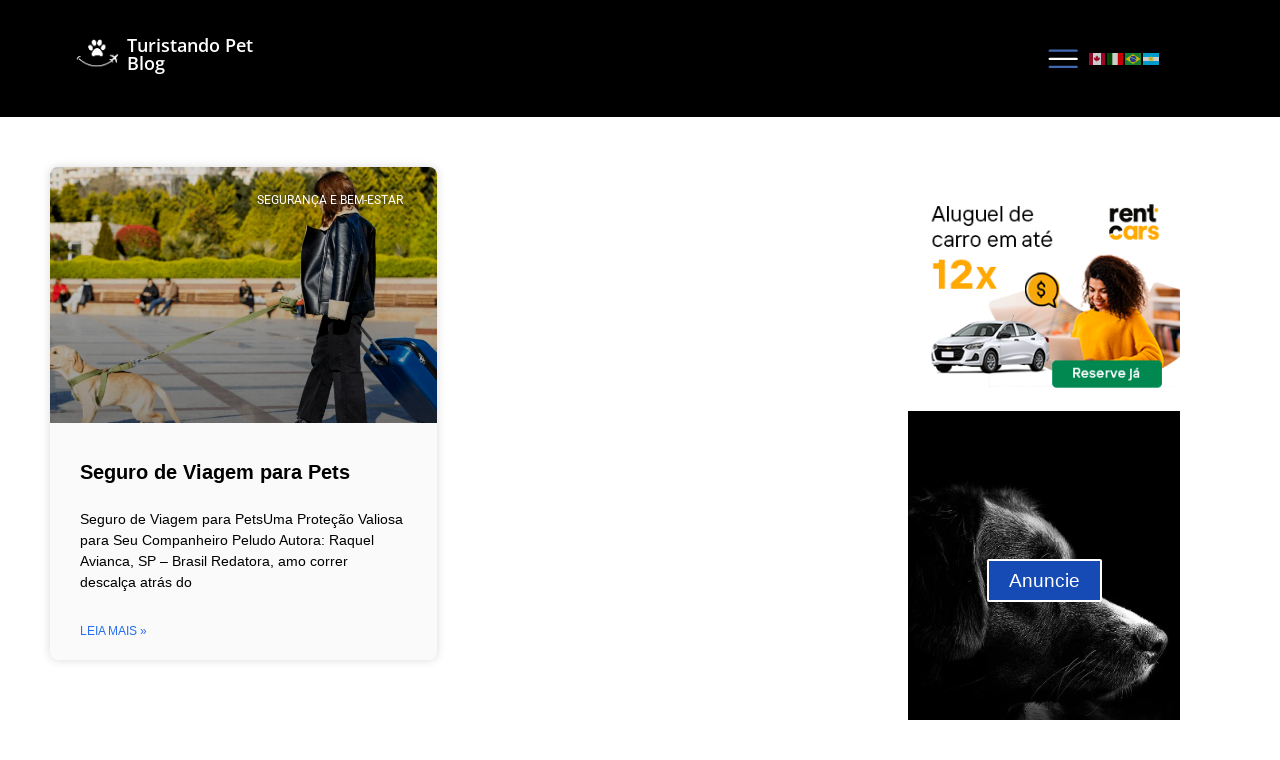

--- FILE ---
content_type: text/html; charset=UTF-8
request_url: https://blog.turistandopet.com.br/tag/assistencia-medica-para-peludos-em-viagem/
body_size: 19494
content:
<!doctype html><html lang="pt-BR" prefix="og: http://ogp.me/ns# fb: http://ogp.me/ns/fb#"><head><meta charset="UTF-8"><meta name="viewport" content="width=device-width, initial-scale=1"><link rel="profile" href="https://gmpg.org/xfn/11"><link media="all" href="https://blog.turistandopet.com.br/wp-content/cache/autoptimize/css/autoptimize_cc72f50707ba8caa1dacd6de8fcf22bf.css" rel="stylesheet"><title>Assistência Médica para Peludos em Viagem &#8211; Blog Turistando Pet</title><meta name='robots' content='max-image-preview:large' /><link rel="alternate" type="application/rss+xml" title="Feed para Blog Turistando Pet &raquo;" href="https://blog.turistandopet.com.br/feed/" /><link rel="alternate" type="application/rss+xml" title="Feed de comentários para Blog Turistando Pet &raquo;" href="https://blog.turistandopet.com.br/comments/feed/" /><link rel="alternate" type="application/rss+xml" title="Feed de tag para Blog Turistando Pet &raquo; Assistência Médica para Peludos em Viagem" href="https://blog.turistandopet.com.br/tag/assistencia-medica-para-peludos-em-viagem/feed/" /><link rel="alternate" type="application/rss+xml" title="Feed de Blog Turistando Pet &raquo; Story" href="https://blog.turistandopet.com.br/web-stories/feed/"><script>window._wpemojiSettings = {"baseUrl":"https:\/\/s.w.org\/images\/core\/emoji\/15.1.0\/72x72\/","ext":".png","svgUrl":"https:\/\/s.w.org\/images\/core\/emoji\/15.1.0\/svg\/","svgExt":".svg","source":{"concatemoji":"https:\/\/blog.turistandopet.com.br\/wp-includes\/js\/wp-emoji-release.min.js?ver=6.8.1"}};
/*! This file is auto-generated */
!function(i,n){var o,s,e;function c(e){try{var t={supportTests:e,timestamp:(new Date).valueOf()};sessionStorage.setItem(o,JSON.stringify(t))}catch(e){}}function p(e,t,n){e.clearRect(0,0,e.canvas.width,e.canvas.height),e.fillText(t,0,0);var t=new Uint32Array(e.getImageData(0,0,e.canvas.width,e.canvas.height).data),r=(e.clearRect(0,0,e.canvas.width,e.canvas.height),e.fillText(n,0,0),new Uint32Array(e.getImageData(0,0,e.canvas.width,e.canvas.height).data));return t.every(function(e,t){return e===r[t]})}function u(e,t,n){switch(t){case"flag":return n(e,"\ud83c\udff3\ufe0f\u200d\u26a7\ufe0f","\ud83c\udff3\ufe0f\u200b\u26a7\ufe0f")?!1:!n(e,"\ud83c\uddfa\ud83c\uddf3","\ud83c\uddfa\u200b\ud83c\uddf3")&&!n(e,"\ud83c\udff4\udb40\udc67\udb40\udc62\udb40\udc65\udb40\udc6e\udb40\udc67\udb40\udc7f","\ud83c\udff4\u200b\udb40\udc67\u200b\udb40\udc62\u200b\udb40\udc65\u200b\udb40\udc6e\u200b\udb40\udc67\u200b\udb40\udc7f");case"emoji":return!n(e,"\ud83d\udc26\u200d\ud83d\udd25","\ud83d\udc26\u200b\ud83d\udd25")}return!1}function f(e,t,n){var r="undefined"!=typeof WorkerGlobalScope&&self instanceof WorkerGlobalScope?new OffscreenCanvas(300,150):i.createElement("canvas"),a=r.getContext("2d",{willReadFrequently:!0}),o=(a.textBaseline="top",a.font="600 32px Arial",{});return e.forEach(function(e){o[e]=t(a,e,n)}),o}function t(e){var t=i.createElement("script");t.src=e,t.defer=!0,i.head.appendChild(t)}"undefined"!=typeof Promise&&(o="wpEmojiSettingsSupports",s=["flag","emoji"],n.supports={everything:!0,everythingExceptFlag:!0},e=new Promise(function(e){i.addEventListener("DOMContentLoaded",e,{once:!0})}),new Promise(function(t){var n=function(){try{var e=JSON.parse(sessionStorage.getItem(o));if("object"==typeof e&&"number"==typeof e.timestamp&&(new Date).valueOf()<e.timestamp+604800&&"object"==typeof e.supportTests)return e.supportTests}catch(e){}return null}();if(!n){if("undefined"!=typeof Worker&&"undefined"!=typeof OffscreenCanvas&&"undefined"!=typeof URL&&URL.createObjectURL&&"undefined"!=typeof Blob)try{var e="postMessage("+f.toString()+"("+[JSON.stringify(s),u.toString(),p.toString()].join(",")+"));",r=new Blob([e],{type:"text/javascript"}),a=new Worker(URL.createObjectURL(r),{name:"wpTestEmojiSupports"});return void(a.onmessage=function(e){c(n=e.data),a.terminate(),t(n)})}catch(e){}c(n=f(s,u,p))}t(n)}).then(function(e){for(var t in e)n.supports[t]=e[t],n.supports.everything=n.supports.everything&&n.supports[t],"flag"!==t&&(n.supports.everythingExceptFlag=n.supports.everythingExceptFlag&&n.supports[t]);n.supports.everythingExceptFlag=n.supports.everythingExceptFlag&&!n.supports.flag,n.DOMReady=!1,n.readyCallback=function(){n.DOMReady=!0}}).then(function(){return e}).then(function(){var e;n.supports.everything||(n.readyCallback(),(e=n.source||{}).concatemoji?t(e.concatemoji):e.wpemoji&&e.twemoji&&(t(e.twemoji),t(e.wpemoji)))}))}((window,document),window._wpemojiSettings);</script> <link rel='stylesheet' id='elementor-post-5-css' href='https://blog.turistandopet.com.br/wp-content/cache/autoptimize/css/autoptimize_single_565b9dd1d874ac13a3d3a000d53f04a5.css?ver=1751638355' media='all' /><link rel='stylesheet' id='elementor-post-1342-css' href='https://blog.turistandopet.com.br/wp-content/cache/autoptimize/css/autoptimize_single_c9fa291beddf644e2c5d26cb42823132.css?ver=1751638356' media='all' /><link rel='stylesheet' id='elementor-post-1516-css' href='https://blog.turistandopet.com.br/wp-content/cache/autoptimize/css/autoptimize_single_539b26dc0809f1fd0476e681f31e1b91.css?ver=1751638356' media='all' /><link rel='stylesheet' id='elementor-post-600-css' href='https://blog.turistandopet.com.br/wp-content/cache/autoptimize/css/autoptimize_single_ba718fbcc56e3053f7417b4fe72c7605.css?ver=1751638356' media='all' /><link rel='stylesheet' id='elementor-post-1348-css' href='https://blog.turistandopet.com.br/wp-content/cache/autoptimize/css/autoptimize_single_fe7d2bfb5718ea5bc0672560f2d92b13.css?ver=1751638356' media='all' /><link rel='stylesheet' id='elementor-gf-local-blinker-css' href='https://blog.turistandopet.com.br/wp-content/cache/autoptimize/css/autoptimize_single_c13259af2ae9af868f3df1ca383dd789.css?ver=1744202502' media='all' /><link rel='stylesheet' id='elementor-gf-local-roboto-css' href='https://blog.turistandopet.com.br/wp-content/cache/autoptimize/css/autoptimize_single_f2cdc0e5746512de16a6d2db7b9e8663.css?ver=1744202515' media='all' /><link rel='stylesheet' id='elementor-gf-local-opensans-css' href='https://blog.turistandopet.com.br/wp-content/cache/autoptimize/css/autoptimize_single_491bf116de431a298e9bed8e4d5ad173.css?ver=1744202525' media='all' /><link rel='stylesheet' id='elementor-gf-local-sora-css' href='https://blog.turistandopet.com.br/wp-content/cache/autoptimize/css/autoptimize_single_8718947dc0722cb779add2724c697573.css?ver=1744202527' media='all' /> <script src="https://blog.turistandopet.com.br/wp-includes/js/jquery/jquery.min.js?ver=3.7.1" id="jquery-core-js"></script> <link rel="https://api.w.org/" href="https://blog.turistandopet.com.br/wp-json/" /><link rel="alternate" title="JSON" type="application/json" href="https://blog.turistandopet.com.br/wp-json/wp/v2/tags/300" /><link rel="EditURI" type="application/rsd+xml" title="RSD" href="https://blog.turistandopet.com.br/xmlrpc.php?rsd" /><meta name="generator" content="WordPress 6.8.1" /><meta name="generator" content="Elementor 3.30.0; features: e_font_icon_svg, additional_custom_breakpoints; settings: css_print_method-external, google_font-enabled, font_display-swap"><link rel="icon" href="https://blog.turistandopet.com.br/wp-content/uploads/2023/09/cropped-logo-turistando-pet-favicon-fundo-branco-alta-resolucao-32x32.png" sizes="32x32" /><link rel="icon" href="https://blog.turistandopet.com.br/wp-content/uploads/2023/09/cropped-logo-turistando-pet-favicon-fundo-branco-alta-resolucao-192x192.png" sizes="192x192" /><link rel="apple-touch-icon" href="https://blog.turistandopet.com.br/wp-content/uploads/2023/09/cropped-logo-turistando-pet-favicon-fundo-branco-alta-resolucao-180x180.png" /><meta name="msapplication-TileImage" content="https://blog.turistandopet.com.br/wp-content/uploads/2023/09/cropped-logo-turistando-pet-favicon-fundo-branco-alta-resolucao-270x270.png" /><meta property="og:locale" content="pt_BR"/><meta property="og:site_name" content="Blog Turistando Pet"/><meta property="og:title" content="Assistência Médica para Peludos em Viagem"/><meta property="og:url" content="https://blog.turistandopet.com.br/tag/assistencia-medica-para-peludos-em-viagem/"/><meta property="og:type" content="article"/><meta property="og:description" content="Assistência Médica para Peludos em Viagem"/><meta name="twitter:title" content="Assistência Médica para Peludos em Viagem"/><meta name="twitter:url" content="https://blog.turistandopet.com.br/tag/assistencia-medica-para-peludos-em-viagem/"/><meta name="twitter:description" content="Assistência Médica para Peludos em Viagem"/><meta name="twitter:card" content="summary_large_image"/></head><body class="archive tag tag-assistencia-medica-para-peludos-em-viagem tag-300 wp-embed-responsive wp-theme-hello-elementor theme-default elementor-page-600 elementor-default elementor-template-full-width elementor-kit-5"> <a class="skip-link screen-reader-text" href="#content">Ir para o conteúdo</a><div data-elementor-type="header" data-elementor-id="1342" class="elementor elementor-1342 elementor-location-header" data-elementor-post-type="elementor_library"><div class="elementor-element elementor-element-fbb10c4 e-flex e-con-boxed e-con e-parent" data-id="fbb10c4" data-element_type="container" data-settings="{&quot;background_background&quot;:&quot;classic&quot;}"><div class="e-con-inner"><div class="elementor-element elementor-element-f2bd572 elementor-widget__width-initial elementor-widget-tablet__width-initial elementor-widget elementor-widget-image" data-id="f2bd572" data-element_type="widget" data-widget_type="image.default"><div class="elementor-widget-container"> <a href="http://turistandopet.com.br"> <img fetchpriority="high" width="500" height="500" src="https://blog.turistandopet.com.br/wp-content/webp-express/webp-images/uploads/2023/07/logo_turistando_pet__7_-removebg-preview.png.webp" class="attachment-full size-full wp-image-777" alt="" srcset="https://blog.turistandopet.com.br/wp-content/webp-express/webp-images/uploads/2023/07/logo_turistando_pet__7_-removebg-preview.png.webp 500w,  https://blog.turistandopet.com.br/wp-content/webp-express/webp-images/uploads/2023/07/logo_turistando_pet__7_-removebg-preview-300x300.png.webp 300w,  https://blog.turistandopet.com.br/wp-content/webp-express/webp-images/uploads/2023/07/logo_turistando_pet__7_-removebg-preview-150x150.png.webp 150w,   https://blog.turistandopet.com.br/wp-content/uploads/2023/07/elementor/thumbs/logo_turistando_pet__7_-removebg-preview-q9gys5j6p25p3mtmcipymknloxd0zhlifugoztaxro.png 50w,   https://blog.turistandopet.com.br/wp-content/uploads/2023/07/elementor/thumbs/logo_turistando_pet__7_-removebg-preview-q9gys5j727sml19qo6zb9eb404mil0k87du8u8g3s0.png 80w" sizes="(max-width: 500px) 100vw, 500px" /> </a></div></div><div class="elementor-element elementor-element-02c251b elementor-widget__width-initial elementor-widget-tablet__width-initial elementor-widget-mobile__width-initial elementor-widget elementor-widget-heading" data-id="02c251b" data-element_type="widget" data-widget_type="heading.default"><div class="elementor-widget-container"><h2 class="elementor-heading-title elementor-size-default"><a href="http://turistandopet.com.br">Turistando Pet
Blog</a></h2></div></div><div class="elementor-element elementor-element-3af4e72 elementor-widget__width-initial elementor-view-default elementor-widget elementor-widget-icon" data-id="3af4e72" data-element_type="widget" data-widget_type="icon.default"><div class="elementor-widget-container"><div class="elementor-icon-wrapper"> <a class="elementor-icon" href="#elementor-action%3Aaction%3Dpopup%3Aopen%26settings%3DeyJpZCI6IjEzNDgiLCJ0b2dnbGUiOmZhbHNlfQ%3D%3D"> <svg xmlns="http://www.w3.org/2000/svg" width="143px" height="143px" viewBox="0 0 64 64" fill="none" stroke="#000000"><g id="SVGRepo_bgCarrier" stroke-width="0"></g><g id="SVGRepo_tracerCarrier" stroke-linecap="round" stroke-linejoin="round"></g><g id="SVGRepo_iconCarrier"><path d="M8.38101 17.267H56.381" stroke="#426AB2" stroke-width="4" stroke-linecap="round" stroke-linejoin="round"></path><path d="M8.38101 31.819H56.38" stroke="#ffffff" stroke-width="4" stroke-linecap="round" stroke-linejoin="round"></path><path d="M8.38101 46.067H56.38" stroke="#426AB2" stroke-width="4" stroke-linecap="round" stroke-linejoin="round"></path></g></svg> </a></div></div></div><div class="elementor-element elementor-element-9f972a6 elementor-widget__width-initial elementor-widget elementor-widget-text-editor" data-id="9f972a6" data-element_type="widget" data-widget_type="text-editor.default"><div class="elementor-widget-container"><div class="gtranslate_wrapper" id="gt-wrapper-10510722"></div></div></div></div></div></div><div data-elementor-type="archive" data-elementor-id="600" class="elementor elementor-600 elementor-location-archive" data-elementor-post-type="elementor_library"><div class="elementor-element elementor-element-22174a4 e-con-full e-flex e-con e-parent" data-id="22174a4" data-element_type="container"><div class="elementor-element elementor-element-b82a055 e-con-full e-flex e-con e-child" data-id="b82a055" data-element_type="container"><div class="elementor-element elementor-element-bfe5af2 elementor-grid-2 elementor-widget__width-initial elementor-widget-mobile__width-inherit elementor-posts--align-left elementor-widget-tablet__width-initial elementor-grid-tablet-2 elementor-grid-mobile-1 elementor-posts--thumbnail-top elementor-card-shadow-yes elementor-posts__hover-gradient elementor-widget elementor-widget-archive-posts" data-id="bfe5af2" data-element_type="widget" data-settings="{&quot;archive_cards_columns&quot;:&quot;2&quot;,&quot;archive_cards_row_gap&quot;:{&quot;unit&quot;:&quot;px&quot;,&quot;size&quot;:23,&quot;sizes&quot;:[]},&quot;pagination_type&quot;:&quot;prev_next&quot;,&quot;archive_cards_columns_tablet&quot;:&quot;2&quot;,&quot;archive_cards_columns_mobile&quot;:&quot;1&quot;,&quot;archive_cards_row_gap_tablet&quot;:{&quot;unit&quot;:&quot;px&quot;,&quot;size&quot;:&quot;&quot;,&quot;sizes&quot;:[]},&quot;archive_cards_row_gap_mobile&quot;:{&quot;unit&quot;:&quot;px&quot;,&quot;size&quot;:&quot;&quot;,&quot;sizes&quot;:[]}}" data-widget_type="archive-posts.archive_cards"><div class="elementor-widget-container"><div class="elementor-posts-container elementor-posts elementor-posts--skin-cards elementor-grid" role="list"><article class="elementor-post elementor-grid-item post-1918 post type-post status-publish format-standard has-post-thumbnail hentry category-seguranca-e-bem-estar tag-assistencia-medica-para-peludos-em-viagem tag-assistencia-veterinaria-em-viagens-proteja-seu-pet-adequadamente tag-cobertura-completa-para-viagens-com-seu-pet tag-cobertura-medica-para-seu-pet-em-qualquer-lugar-do-mundo tag-cuidados-de-emergencia-para-seu-pet-durante-a-jornada tag-cuidados-medicos-para-seu-pet-durante-viagens tag-embarque-com-confianca-seguro-de-saude-para-seu-animal-de-estimacao tag-evite-preocupacoes-garanta-um-seguro-para-seu-animal-de-estimacao tag-garantindo-a-saude-de-seu-animal-durante-viagens tag-planejamento-responsavel-seguro-de-viagem-para-seu-pet tag-prevencao-e-cuidados-seguro-de-viagem-para-pets tag-protecao-abrangente-para-seu-amigo-peludo-em-viagem tag-protegendo-seu-pet-com-seguro-de-viagem tag-saude-e-bem-estar-seguro-de-viagem-para-animais-de-estimacao tag-seguranca-e-cuidados-seguro-de-viagem-para-animais tag-seguranca-em-primeiro-lugar-seguro-para-seu-animal-em-viagens tag-seguro-de-viagem-paz-de-espirito-para-donos-de-animais tag-viagens-sem-estresse-protecao-adequada-para-seu-pet tag-viagens-sem-preocupacoes-beneficios-do-seguro-para-pets tag-viaje-com-tranquilidade-seguro-para-seu-animal-de-estimacao" role="listitem"><div class="elementor-post__card"> <a class="elementor-post__thumbnail__link" href="https://blog.turistandopet.com.br/seguranca-e-bem-estar/seguro-de-viagem-para-pets/" tabindex="-1" ><div class="elementor-post__thumbnail"><img width="900" height="473" src="https://blog.turistandopet.com.br/wp-content/webp-express/webp-images/uploads/2023/10/Seguro-de-Viagem-para-Pets22-1.png.webp" class="attachment-full size-full wp-image-1925" alt="" decoding="async" srcset="https://blog.turistandopet.com.br/wp-content/webp-express/webp-images/uploads/2023/10/Seguro-de-Viagem-para-Pets22-1.png.webp 900w,  https://blog.turistandopet.com.br/wp-content/webp-express/webp-images/uploads/2023/10/Seguro-de-Viagem-para-Pets22-1-300x158.png.webp 300w,  https://blog.turistandopet.com.br/wp-content/webp-express/webp-images/uploads/2023/10/Seguro-de-Viagem-para-Pets22-1-768x404.png.webp 768w" sizes="(max-width: 900px) 100vw, 900px" /></div></a><div class="elementor-post__badge">Segurança e Bem-Estar</div><div class="elementor-post__text"><h3 class="elementor-post__title"> <a href="https://blog.turistandopet.com.br/seguranca-e-bem-estar/seguro-de-viagem-para-pets/" > Seguro de Viagem para Pets </a></h3><div class="elementor-post__excerpt"><p>Seguro de Viagem para PetsUma Proteção Valiosa para Seu Companheiro Peludo Autora: Raquel Avianca, SP &#8211; Brasil Redatora, amo correr descalça atrás do</p></div><div class="elementor-post__read-more-wrapper"> <a class="elementor-post__read-more" href="https://blog.turistandopet.com.br/seguranca-e-bem-estar/seguro-de-viagem-para-pets/" aria-label="Read more about Seguro de Viagem para Pets" tabindex="-1" > Leia Mais » </a></div></div></div></article></div></div></div></div><div class="elementor-element elementor-element-cd2118a e-con-full e-flex e-con e-child" data-id="cd2118a" data-element_type="container"><div class="elementor-element elementor-element-b472bd8 elementor-widget elementor-widget-html" data-id="b472bd8" data-element_type="widget" data-widget_type="html.default"><div class="elementor-widget-container"> <a href="https://www.rentcars.com?requestorid=7344&utm_source=turistandopet.com.br&utm_medium=afiliado-banner&utm_campaign=Blog_pag%20principal" target="_blank"><img src="https://cdn-mkt.mobicars.com.br/afiliados/banners/1594151244"></a></div></div><div class="elementor-element elementor-element-40a5f04 elementor--h-position-center elementor--v-position-middle elementor-pagination-position-inside elementor-widget elementor-widget-slides" data-id="40a5f04" data-element_type="widget" data-settings="{&quot;navigation&quot;:&quot;dots&quot;,&quot;autoplay&quot;:&quot;yes&quot;,&quot;pause_on_hover&quot;:&quot;yes&quot;,&quot;pause_on_interaction&quot;:&quot;yes&quot;,&quot;autoplay_speed&quot;:5000,&quot;infinite&quot;:&quot;yes&quot;,&quot;transition&quot;:&quot;slide&quot;,&quot;transition_speed&quot;:500}" data-widget_type="slides.default"><div class="elementor-widget-container"><div class="elementor-swiper"><div class="elementor-slides-wrapper elementor-main-swiper swiper" role="region" aria-roledescription="carousel" aria-label="Slides" dir="ltr" data-animation="fadeInUp"><div class="swiper-wrapper elementor-slides"><div class="elementor-repeater-item-68866ba swiper-slide" role="group" aria-roledescription="slide"><div class="swiper-slide-bg elementor-ken-burns elementor-ken-burns--in" role="img"></div><div class="swiper-slide-inner" ><div class="swiper-slide-contents"><div  class="elementor-button elementor-slide-button elementor-size-xs">Anuncie</div></div></div></div><div class="elementor-repeater-item-f2c812c swiper-slide" role="group" aria-roledescription="slide"><div class="swiper-slide-bg" role="img"></div><div class="swiper-slide-inner" ><div class="swiper-slide-contents"><div class="elementor-slide-heading">Sua marca</div><div class="elementor-slide-description">Não fique no escuro...</div><div  class="elementor-button elementor-slide-button elementor-size-xs">Anuncie</div></div></div></div><div class="elementor-repeater-item-362c510 swiper-slide" role="group" aria-roledescription="slide"><div class="swiper-slide-bg" role="img"></div><div class="swiper-slide-inner" ><div class="swiper-slide-contents"><div class="elementor-slide-heading">Anuncie sua marca</div><div class="elementor-slide-description">No maiores sites de turismo com pet do Brasil</div><div  class="elementor-button elementor-slide-button elementor-size-xs">Anuncie</div></div></div></div></div><div class="swiper-pagination"></div></div></div></div></div><div class="elementor-element elementor-element-55f79de elementor-widget elementor-widget-heading" data-id="55f79de" data-element_type="widget" data-widget_type="heading.default"><div class="elementor-widget-container"><h2 class="elementor-heading-title elementor-size-default">Mais populares</h2></div></div><div class="elementor-element elementor-element-e44eba0 elementor-widget-tablet__width-initial elementor-widget-mobile__width-initial elementor-widget elementor-widget-upk-harold-list" data-id="e44eba0" data-element_type="widget" data-widget_type="upk-harold-list.default"><div class="elementor-widget-container"><div class="upk-harold-list"><div class="upk-list-wrap"><div class="upk-item"><div class="upk-item-box"><div class="upk-image-wrap"> <img width="900" height="473" src="https://blog.turistandopet.com.br/wp-content/webp-express/webp-images/uploads/2023/10/Como-Preparar-Seu-Pet-para-uma-Viagem-capa.png.webp" class="upk-img" alt="Como Lidar com o Jet Lag do Seu Pet" decoding="async" srcset="https://blog.turistandopet.com.br/wp-content/webp-express/webp-images/uploads/2023/10/Como-Preparar-Seu-Pet-para-uma-Viagem-capa.png.webp 900w,  https://blog.turistandopet.com.br/wp-content/webp-express/webp-images/uploads/2023/10/Como-Preparar-Seu-Pet-para-uma-Viagem-capa-300x158.png.webp 300w,  https://blog.turistandopet.com.br/wp-content/webp-express/webp-images/uploads/2023/10/Como-Preparar-Seu-Pet-para-uma-Viagem-capa-768x404.png.webp 768w" sizes="(max-width: 900px) 100vw, 900px" /></div><div class="upk-content"><div><h3 class="upk-title"><a href="https://blog.turistandopet.com.br/seguranca-e-bem-estar/como-lidar-com-o-jet-lag-do-seu-pet/" title="Como Lidar com o Jet Lag do Seu Pet" class="title-animation-underline" >Como Lidar com o Jet Lag do Seu Pet</a></h3><div class="upk-meta"><div data-separator="."><div class="upk-flex"><div class="upk-date"> <i class="upk-icon-calendar"></i> <span class="upk-harold-date"> 23 de setembro de 2023 </span></div></div></div></div></div></div></div></div><div class="upk-item"><div class="upk-item-box"><div class="upk-image-wrap"> <img loading="lazy" width="900" height="473" src="https://blog.turistandopet.com.br/wp-content/webp-express/webp-images/uploads/2023/10/Destinos-Pet-Friendly-para-Familias-2-2.png.webp" class="upk-img" alt="Destinos Pet-Friendly para Famílias" decoding="async" srcset="https://blog.turistandopet.com.br/wp-content/webp-express/webp-images/uploads/2023/10/Destinos-Pet-Friendly-para-Familias-2-2.png.webp 900w,  https://blog.turistandopet.com.br/wp-content/webp-express/webp-images/uploads/2023/10/Destinos-Pet-Friendly-para-Familias-2-2-300x158.png.webp 300w,  https://blog.turistandopet.com.br/wp-content/webp-express/webp-images/uploads/2023/10/Destinos-Pet-Friendly-para-Familias-2-2-768x404.png.webp 768w" sizes="(max-width: 900px) 100vw, 900px" /></div><div class="upk-content"><div><h3 class="upk-title"><a href="https://blog.turistandopet.com.br/turistando-pet/destinos-pet-friendly-para-familias/" title="Destinos Pet-Friendly para Famílias" class="title-animation-underline" >Destinos Pet-Friendly para Famílias</a></h3><div class="upk-meta"><div data-separator="."><div class="upk-flex"><div class="upk-date"> <i class="upk-icon-calendar"></i> <span class="upk-harold-date"> 3 de outubro de 2023 </span></div></div></div></div></div></div></div></div><div class="upk-item"><div class="upk-item-box"><div class="upk-image-wrap"> <img loading="lazy" width="900" height="473" src="https://blog.turistandopet.com.br/wp-content/webp-express/webp-images/uploads/2023/10/Viajar-com-Animais-Exoticos-1.png.webp" class="upk-img" alt="Viajar com Animais Exóticos" decoding="async" srcset="https://blog.turistandopet.com.br/wp-content/webp-express/webp-images/uploads/2023/10/Viajar-com-Animais-Exoticos-1.png.webp 900w,  https://blog.turistandopet.com.br/wp-content/webp-express/webp-images/uploads/2023/10/Viajar-com-Animais-Exoticos-1-300x158.png.webp 300w,  https://blog.turistandopet.com.br/wp-content/webp-express/webp-images/uploads/2023/10/Viajar-com-Animais-Exoticos-1-768x404.png.webp 768w,  https://blog.turistandopet.com.br/wp-content/webp-express/webp-images/uploads/2023/10/Viajar-com-Animais-Exoticos-1-150x79.png.webp 150w" sizes="(max-width: 900px) 100vw, 900px" /></div><div class="upk-content"><div><h3 class="upk-title"><a href="https://blog.turistandopet.com.br/experiencias-de-viagem/viajar-com-animais-exoticos/" title="Viajar com Animais Exóticos" class="title-animation-underline" >Viajar com Animais Exóticos</a></h3><div class="upk-meta"><div data-separator="."><div class="upk-flex"><div class="upk-date"> <i class="upk-icon-calendar"></i> <span class="upk-harold-date"> 30 de outubro de 2023 </span></div></div></div></div></div></div></div></div></div></div></div></div></div></div><div class="elementor-element elementor-element-a2e472f e-con-full e-flex e-con e-parent" data-id="a2e472f" data-element_type="container"><div class="elementor-element elementor-element-4a2f760 elementor-widget elementor-widget-heading" data-id="4a2f760" data-element_type="widget" data-widget_type="heading.default"><div class="elementor-widget-container"><h2 class="elementor-heading-title elementor-size-default">Quer conhecer melhor o mundo com seu pet? Deixe com a gente.</h2></div></div><div class="elementor-element elementor-element-e95eea0 elementor-widget elementor-widget-heading" data-id="e95eea0" data-element_type="widget" data-widget_type="heading.default"><div class="elementor-widget-container"><h2 class="elementor-heading-title elementor-size-default">Inscreva-se na nossa newsletter para receber mais viagens inspiradoras toda semana, direto na sua caixa de entrada.</h2></div></div></div><div class="elementor-element elementor-element-cf13896 e-flex e-con-boxed e-con e-parent" data-id="cf13896" data-element_type="container"><div class="e-con-inner"><div class="elementor-element elementor-element-8111ffe e-flex e-con-boxed e-con e-child" data-id="8111ffe" data-element_type="container"><div class="e-con-inner"><div class="elementor-element elementor-element-8c1d898 e-con-full e-flex e-con e-child" data-id="8c1d898" data-element_type="container"><div class="elementor-element elementor-element-4e3f5e8 elementor-button-align-center elementor-widget__width-initial elementor-widget elementor-widget-form" data-id="4e3f5e8" data-element_type="widget" data-settings="{&quot;button_width&quot;:&quot;20&quot;,&quot;step_next_label&quot;:&quot;Cadastre-se&quot;,&quot;step_previous_label&quot;:&quot;Cadastre-se&quot;,&quot;step_type&quot;:&quot;none&quot;,&quot;step_icon_shape&quot;:&quot;circle&quot;}" data-widget_type="form.default"><div class="elementor-widget-container"><form class="elementor-form" method="post" name="Novo Contato Vindo do Blog" aria-label="Novo Contato Vindo do Blog"> <input type="hidden" name="post_id" value="600"/> <input type="hidden" name="form_id" value="4e3f5e8"/> <input type="hidden" name="referer_title" value="Assistência Médica para Peludos em Viagem" /><div class="elementor-form-fields-wrapper elementor-labels-above"><div class="elementor-field-type-email elementor-field-group elementor-column elementor-field-group-email elementor-col-33 elementor-field-required elementor-mark-required"> <input size="1" type="email" name="form_fields[email]" id="form-field-email" class="elementor-field elementor-size-sm  elementor-field-textual" placeholder="Seu e-mail" required="required"></div><div class="elementor-field-type-acceptance elementor-field-group elementor-column elementor-field-group-field_f4cfc9d elementor-col-33 elementor-field-required elementor-mark-required"> <label for="form-field-field_f4cfc9d" class="elementor-field-label"> Ao se inscrever na newsletter, você concorda com nossa política de privacidade. Usuários europeus concordam com a política de transferência de dados. </label><div class="elementor-field-subgroup"> <span class="elementor-field-option"> <input type="checkbox" name="form_fields[field_f4cfc9d]" id="form-field-field_f4cfc9d" class="elementor-field elementor-size-sm  elementor-acceptance-field" required="required"> </span></div></div><div class="elementor-field-group elementor-column elementor-field-type-submit elementor-col-20 e-form__buttons"> <button class="elementor-button elementor-size-sm" type="submit"> <span class="elementor-button-content-wrapper"> <span class="elementor-button-icon"> <svg aria-hidden="true" class="e-font-icon-svg e-fas-bone" viewBox="0 0 640 512" xmlns="http://www.w3.org/2000/svg"><path d="M598.88 244.56c25.2-12.6 41.12-38.36 41.12-66.53v-7.64C640 129.3 606.7 96 565.61 96c-32.02 0-60.44 20.49-70.57 50.86-7.68 23.03-11.6 45.14-38.11 45.14H183.06c-27.38 0-31.58-25.54-38.11-45.14C134.83 116.49 106.4 96 74.39 96 33.3 96 0 129.3 0 170.39v7.64c0 28.17 15.92 53.93 41.12 66.53 9.43 4.71 9.43 18.17 0 22.88C15.92 280.04 0 305.8 0 333.97v7.64C0 382.7 33.3 416 74.38 416c32.02 0 60.44-20.49 70.57-50.86 7.68-23.03 11.6-45.14 38.11-45.14h273.87c27.38 0 31.58 25.54 38.11 45.14C505.17 395.51 533.6 416 565.61 416c41.08 0 74.38-33.3 74.38-74.39v-7.64c0-28.18-15.92-53.93-41.12-66.53-9.42-4.71-9.42-18.17.01-22.88z"></path></svg> </span> <span class="elementor-button-text">Cadastre-se</span> </span> </button></div></div></form></div></div></div></div></div></div></div></div><div data-elementor-type="footer" data-elementor-id="1516" class="elementor elementor-1516 elementor-location-footer" data-elementor-post-type="elementor_library"><section class="elementor-section elementor-inner-section elementor-element elementor-element-1304dc61 elementor-section-full_width elementor-section-height-default elementor-section-height-default" data-id="1304dc61" data-element_type="section" data-settings="{&quot;background_background&quot;:&quot;classic&quot;,&quot;shape_divider_top&quot;:&quot;arrow&quot;}"><div class="elementor-background-overlay"></div><div class="elementor-shape elementor-shape-top" aria-hidden="true" data-negative="false"> <svg xmlns="http://www.w3.org/2000/svg" viewBox="0 0 700 10" preserveAspectRatio="none"> <path class="elementor-shape-fill" d="M350,10L340,0h20L350,10z"/> </svg></div><div class="elementor-container elementor-column-gap-no"><div class="elementor-column elementor-col-20 elementor-inner-column elementor-element elementor-element-21c3dfc2" data-id="21c3dfc2" data-element_type="column"><div class="elementor-widget-wrap elementor-element-populated"><div class="elementor-element elementor-element-3a10759a elementor-widget-mobile__width-initial elementor-widget__width-initial elementor-widget elementor-widget-image" data-id="3a10759a" data-element_type="widget" data-widget_type="image.default"><div class="elementor-widget-container"> <a href="https://turistandopet.com.br/"> <img loading="lazy" width="800" height="279" src="https://blog.turistandopet.com.br/wp-content/webp-express/webp-images/uploads/2023/08/logo-com-escrita-em-alta-qualidade-1024x357.png.webp" class="attachment-large size-large wp-image-1570" alt="" srcset="https://blog.turistandopet.com.br/wp-content/webp-express/webp-images/uploads/2023/08/logo-com-escrita-em-alta-qualidade-1024x357.png.webp 1024w,  https://blog.turistandopet.com.br/wp-content/webp-express/webp-images/uploads/2023/08/logo-com-escrita-em-alta-qualidade-300x104.png.webp 300w,  https://blog.turistandopet.com.br/wp-content/webp-express/webp-images/uploads/2023/08/logo-com-escrita-em-alta-qualidade-768x267.png.webp 768w,  https://blog.turistandopet.com.br/wp-content/webp-express/webp-images/uploads/2023/08/logo-com-escrita-em-alta-qualidade-1536x535.png.webp 1536w,  https://blog.turistandopet.com.br/wp-content/webp-express/webp-images/uploads/2023/08/logo-com-escrita-em-alta-qualidade.png.webp 1884w" sizes="(max-width: 800px) 100vw, 800px" /> </a></div></div></div></div><div class="elementor-column elementor-col-20 elementor-inner-column elementor-element elementor-element-6ae5d384" data-id="6ae5d384" data-element_type="column"><div class="elementor-widget-wrap elementor-element-populated"><div class="elementor-element elementor-element-3dda79f0 elementor-widget elementor-widget-heading" data-id="3dda79f0" data-element_type="widget" data-widget_type="heading.default"><div class="elementor-widget-container"><h4 class="elementor-heading-title elementor-size-default">Empresa</h4></div></div><div class="elementor-element elementor-element-6b1d7a0d elementor-align-left elementor-widget__width-initial elementor-widget-mobile__width-initial elementor-list-item-link-full_width elementor-widget elementor-widget-icon-list" data-id="6b1d7a0d" data-element_type="widget" data-widget_type="icon-list.default"><div class="elementor-widget-container"><ul class="elementor-icon-list-items"><li class="elementor-icon-list-item"> <a href="https://turistandopet.com.br/quem-somos/"> <span class="elementor-icon-list-text">Sobre nós</span> </a></li><li class="elementor-icon-list-item"> <a href="https://turistandopet.com.br/como-eu-faco-para-contratar-uma-hospedagem/"> <span class="elementor-icon-list-text">Como funciona</span> </a></li><li class="elementor-icon-list-item"> <a href="http://blog.turistandopet.com.br/cidadania/"> <span class="elementor-icon-list-text">Cidadania</span> </a></li><li class="elementor-icon-list-item"> <a href="https://turistandopet.com.br/cuidados-com-covid-19-2"> <span class="elementor-icon-list-text">Cuidados com Covid-19</span> </a></li><li class="elementor-icon-list-item"> <a href="http://blog.turistandopet.com.br/carreira/" target="_blank"> <span class="elementor-icon-list-text">Carreira</span> </a></li></ul></div></div></div></div><div class="elementor-column elementor-col-20 elementor-inner-column elementor-element elementor-element-19fc56bf" data-id="19fc56bf" data-element_type="column"><div class="elementor-widget-wrap elementor-element-populated"><div class="elementor-element elementor-element-2ff39483 elementor-align-left elementor-mobile-align-left elementor-widget-mobile__width-initial elementor-absolute elementor-icon-list--layout-traditional elementor-list-item-link-full_width elementor-widget elementor-widget-icon-list" data-id="2ff39483" data-element_type="widget" data-settings="{&quot;_position&quot;:&quot;absolute&quot;}" data-widget_type="icon-list.default"><div class="elementor-widget-container"><ul class="elementor-icon-list-items"><li class="elementor-icon-list-item"> <a href="http://blog.turistandopet.com.br/" target="_blank"> <span class="elementor-icon-list-text">Blog</span> </a></li><li class="elementor-icon-list-item"> <a href="https://turistandopet.com.br/global-cidades/"> <span class="elementor-icon-list-text">Cidades</span> </a></li><li class="elementor-icon-list-item"> <a href="https://turistandopet.com.br/locadoras-de-veiculos-no-brasil/"> <span class="elementor-icon-list-text">Locadoras</span> </a></li></ul></div></div></div></div><div class="elementor-column elementor-col-20 elementor-inner-column elementor-element elementor-element-51c675a7" data-id="51c675a7" data-element_type="column"><div class="elementor-widget-wrap elementor-element-populated"><div class="elementor-element elementor-element-575ce5b6 elementor-widget elementor-widget-heading" data-id="575ce5b6" data-element_type="widget" data-widget_type="heading.default"><div class="elementor-widget-container"><h4 class="elementor-heading-title elementor-size-default">Marcas e hotéis</h4></div></div><div class="elementor-element elementor-element-1a9b3fc2 elementor-align-left elementor-widget__width-initial elementor-widget-mobile__width-initial elementor-icon-list--layout-traditional elementor-list-item-link-full_width elementor-widget elementor-widget-icon-list" data-id="1a9b3fc2" data-element_type="widget" data-widget_type="icon-list.default"><div class="elementor-widget-container"><ul class="elementor-icon-list-items"><li class="elementor-icon-list-item"> <a href="https://turistandopet.com.br/central-de-anunciantes"> <span class="elementor-icon-list-text">Área do anunciante</span> </a></li><li class="elementor-icon-list-item"> <span class="elementor-icon-list-text">Cadastre seu Hotel</span></li></ul></div></div></div></div><div class="elementor-column elementor-col-20 elementor-inner-column elementor-element elementor-element-132e73aa" data-id="132e73aa" data-element_type="column"><div class="elementor-widget-wrap elementor-element-populated"><div class="elementor-element elementor-element-2146053a elementor-widget elementor-widget-heading" data-id="2146053a" data-element_type="widget" data-widget_type="heading.default"><div class="elementor-widget-container"><h4 class="elementor-heading-title elementor-size-default">Centrais de Ajuda</h4></div></div><div class="elementor-element elementor-element-4f247fbc elementor-align-left elementor-widget__width-initial elementor-widget-mobile__width-initial elementor-icon-list--layout-traditional elementor-list-item-link-full_width elementor-widget elementor-widget-icon-list" data-id="4f247fbc" data-element_type="widget" data-widget_type="icon-list.default"><div class="elementor-widget-container"><ul class="elementor-icon-list-items"><li class="elementor-icon-list-item"> <a href="https://turistandopet.com.br/politica-de-privacidade"> <span class="elementor-icon-list-text">Política de privacidade</span> </a></li><li class="elementor-icon-list-item"> <a href="https://api.whatsapp.com/send?l=pt&#038;phone=5511938038000" target="_blank"> <span class="elementor-icon-list-text">Atendimento por WhatsApp</span> </a></li><li class="elementor-icon-list-item"> <a href="https://turistandopet.com.br/duvidas-frequentes"> <span class="elementor-icon-list-text">Dúvidas frequentes</span> </a></li><li class="elementor-icon-list-item"> <a href="https://blog.turistandopet.com.br/assessoria-de-imprensa"> <span class="elementor-icon-list-text">Assessoria de imprensa</span> </a></li></ul></div></div></div></div></div></section><footer class="elementor-section elementor-top-section elementor-element elementor-element-70fb541c elementor-section-boxed elementor-section-height-default elementor-section-height-default" data-id="70fb541c" data-element_type="section" data-settings="{&quot;background_background&quot;:&quot;classic&quot;}"><div class="elementor-container elementor-column-gap-no"><div class="elementor-column elementor-col-100 elementor-top-column elementor-element elementor-element-685142c9" data-id="685142c9" data-element_type="column"><div class="elementor-widget-wrap elementor-element-populated"><div class="elementor-element elementor-element-6e4d246d elementor-widget-divider--view-line elementor-widget elementor-widget-divider" data-id="6e4d246d" data-element_type="widget" data-widget_type="divider.default"><div class="elementor-widget-container"><div class="elementor-divider"> <span class="elementor-divider-separator"> </span></div></div></div><section class="elementor-section elementor-inner-section elementor-element elementor-element-1289c516 elementor-section-boxed elementor-section-height-default elementor-section-height-default" data-id="1289c516" data-element_type="section"><div class="elementor-container elementor-column-gap-default"><div class="elementor-column elementor-col-50 elementor-inner-column elementor-element elementor-element-d10a969" data-id="d10a969" data-element_type="column"><div class="elementor-widget-wrap elementor-element-populated"><div class="elementor-element elementor-element-52dd18dd elementor-widget elementor-widget-heading" data-id="52dd18dd" data-element_type="widget" data-widget_type="heading.default"><div class="elementor-widget-container"><p class="elementor-heading-title elementor-size-default">Direitos autorais © Turistandopet.com.br™ 2022 -2026 Todos os direitos reservados.</p></div></div></div></div><div class="elementor-column elementor-col-50 elementor-inner-column elementor-element elementor-element-1c44b6fa" data-id="1c44b6fa" data-element_type="column"><div class="elementor-widget-wrap elementor-element-populated"><div class="elementor-element elementor-element-60078919 elementor-widget__width-inherit elementor-widget-mobile__width-initial elementor-widget elementor-widget-heading" data-id="60078919" data-element_type="widget" data-widget_type="heading.default"><div class="elementor-widget-container"><h4 class="elementor-heading-title elementor-size-default">Siga Turistando Pet</h4></div></div><div class="elementor-element elementor-element-287015d6 e-grid-align-mobile-center elementor-widget__width-inherit elementor-widget-mobile__width-inherit elementor-shape-rounded elementor-grid-0 e-grid-align-center elementor-widget elementor-widget-social-icons" data-id="287015d6" data-element_type="widget" data-widget_type="social-icons.default"><div class="elementor-widget-container"><div class="elementor-social-icons-wrapper elementor-grid" role="list"> <span class="elementor-grid-item" role="listitem"> <a class="elementor-icon elementor-social-icon elementor-social-icon-heart elementor-repeater-item-fb07078" target="_blank"> <span class="elementor-screen-only">Heart</span> <svg class="e-font-icon-svg e-fas-heart" viewBox="0 0 512 512" xmlns="http://www.w3.org/2000/svg"><path d="M462.3 62.6C407.5 15.9 326 24.3 275.7 76.2L256 96.5l-19.7-20.3C186.1 24.3 104.5 15.9 49.7 62.6c-62.8 53.6-66.1 149.8-9.9 207.9l193.5 199.8c12.5 12.9 32.8 12.9 45.3 0l193.5-199.8c56.3-58.1 53-154.3-9.8-207.9z"></path></svg> </a> </span> <span class="elementor-grid-item" role="listitem"> <a class="elementor-icon elementor-social-icon elementor-social-icon-facebook-f elementor-repeater-item-0267196" href="https://www.facebook.com/turistandopet" target="_blank"> <span class="elementor-screen-only">Facebook-f</span> <svg class="e-font-icon-svg e-fab-facebook-f" viewBox="0 0 320 512" xmlns="http://www.w3.org/2000/svg"><path d="M279.14 288l14.22-92.66h-88.91v-60.13c0-25.35 12.42-50.06 52.24-50.06h40.42V6.26S260.43 0 225.36 0c-73.22 0-121.08 44.38-121.08 124.72v70.62H22.89V288h81.39v224h100.17V288z"></path></svg> </a> </span> <span class="elementor-grid-item" role="listitem"> <a class="elementor-icon elementor-social-icon elementor-social-icon-instagram elementor-repeater-item-f6e242a" href="https://www.instagram.com/turistandopet_br" target="_blank"> <span class="elementor-screen-only">Instagram</span> <svg class="e-font-icon-svg e-fab-instagram" viewBox="0 0 448 512" xmlns="http://www.w3.org/2000/svg"><path d="M224.1 141c-63.6 0-114.9 51.3-114.9 114.9s51.3 114.9 114.9 114.9S339 319.5 339 255.9 287.7 141 224.1 141zm0 189.6c-41.1 0-74.7-33.5-74.7-74.7s33.5-74.7 74.7-74.7 74.7 33.5 74.7 74.7-33.6 74.7-74.7 74.7zm146.4-194.3c0 14.9-12 26.8-26.8 26.8-14.9 0-26.8-12-26.8-26.8s12-26.8 26.8-26.8 26.8 12 26.8 26.8zm76.1 27.2c-1.7-35.9-9.9-67.7-36.2-93.9-26.2-26.2-58-34.4-93.9-36.2-37-2.1-147.9-2.1-184.9 0-35.8 1.7-67.6 9.9-93.9 36.1s-34.4 58-36.2 93.9c-2.1 37-2.1 147.9 0 184.9 1.7 35.9 9.9 67.7 36.2 93.9s58 34.4 93.9 36.2c37 2.1 147.9 2.1 184.9 0 35.9-1.7 67.7-9.9 93.9-36.2 26.2-26.2 34.4-58 36.2-93.9 2.1-37 2.1-147.8 0-184.8zM398.8 388c-7.8 19.6-22.9 34.7-42.6 42.6-29.5 11.7-99.5 9-132.1 9s-102.7 2.6-132.1-9c-19.6-7.8-34.7-22.9-42.6-42.6-11.7-29.5-9-99.5-9-132.1s-2.6-102.7 9-132.1c7.8-19.6 22.9-34.7 42.6-42.6 29.5-11.7 99.5-9 132.1-9s102.7-2.6 132.1 9c19.6 7.8 34.7 22.9 42.6 42.6 11.7 29.5 9 99.5 9 132.1s2.7 102.7-9 132.1z"></path></svg> </a> </span> <span class="elementor-grid-item" role="listitem"> <a class="elementor-icon elementor-social-icon elementor-social-icon-youtube elementor-repeater-item-dbaeb71" href="https://www.youtube.com/@Turistandopet" target="_blank"> <span class="elementor-screen-only">Youtube</span> <svg class="e-font-icon-svg e-fab-youtube" viewBox="0 0 576 512" xmlns="http://www.w3.org/2000/svg"><path d="M549.655 124.083c-6.281-23.65-24.787-42.276-48.284-48.597C458.781 64 288 64 288 64S117.22 64 74.629 75.486c-23.497 6.322-42.003 24.947-48.284 48.597-11.412 42.867-11.412 132.305-11.412 132.305s0 89.438 11.412 132.305c6.281 23.65 24.787 41.5 48.284 47.821C117.22 448 288 448 288 448s170.78 0 213.371-11.486c23.497-6.321 42.003-24.171 48.284-47.821 11.412-42.867 11.412-132.305 11.412-132.305s0-89.438-11.412-132.305zm-317.51 213.508V175.185l142.739 81.205-142.739 81.201z"></path></svg> </a> </span> <span class="elementor-grid-item" role="listitem"> <a class="elementor-icon elementor-social-icon elementor-social-icon-pinterest elementor-repeater-item-d2d5c50" href="https://br.pinterest.com/turistandopet/" target="_blank"> <span class="elementor-screen-only">Pinterest</span> <svg class="e-font-icon-svg e-fab-pinterest" viewBox="0 0 496 512" xmlns="http://www.w3.org/2000/svg"><path d="M496 256c0 137-111 248-248 248-25.6 0-50.2-3.9-73.4-11.1 10.1-16.5 25.2-43.5 30.8-65 3-11.6 15.4-59 15.4-59 8.1 15.4 31.7 28.5 56.8 28.5 74.8 0 128.7-68.8 128.7-154.3 0-81.9-66.9-143.2-152.9-143.2-107 0-163.9 71.8-163.9 150.1 0 36.4 19.4 81.7 50.3 96.1 4.7 2.2 7.2 1.2 8.3-3.3.8-3.4 5-20.3 6.9-28.1.6-2.5.3-4.7-1.7-7.1-10.1-12.5-18.3-35.3-18.3-56.6 0-54.7 41.4-107.6 112-107.6 60.9 0 103.6 41.5 103.6 100.9 0 67.1-33.9 113.6-78 113.6-24.3 0-42.6-20.1-36.7-44.8 7-29.5 20.5-61.3 20.5-82.6 0-19-10.2-34.9-31.4-34.9-24.9 0-44.9 25.7-44.9 60.2 0 22 7.4 36.8 7.4 36.8s-24.5 103.8-29 123.2c-5 21.4-3 51.6-.9 71.2C65.4 450.9 0 361.1 0 256 0 119 111 8 248 8s248 111 248 248z"></path></svg> </a> </span></div></div></div></div></div></div></section><div class="elementor-element elementor-element-afe6670 elementor-widget elementor-widget-text-editor" data-id="afe6670" data-element_type="widget" data-widget_type="text-editor.default"><div class="elementor-widget-container"><p>CNPJ 31.923.859/0001-04 &#8211; Grupo EloPets&nbsp;</p></div></div></div></div></div></footer></div> <script type="speculationrules">{"prefetch":[{"source":"document","where":{"and":[{"href_matches":"\/*"},{"not":{"href_matches":["\/wp-*.php","\/wp-admin\/*","\/wp-content\/uploads\/*","\/wp-content\/*","\/wp-content\/plugins\/*","\/wp-content\/themes\/hello-elementor\/*","\/*\\?(.+)"]}},{"not":{"selector_matches":"a[rel~=\"nofollow\"]"}},{"not":{"selector_matches":".no-prefetch, .no-prefetch a"}}]},"eagerness":"conservative"}]}</script> <div data-elementor-type="popup" data-elementor-id="1348" class="elementor elementor-1348 elementor-location-popup" data-elementor-settings="{&quot;entrance_animation&quot;:&quot;slideInLeft&quot;,&quot;exit_animation&quot;:&quot;slideInUp&quot;,&quot;entrance_animation_duration&quot;:{&quot;unit&quot;:&quot;px&quot;,&quot;size&quot;:1.2,&quot;sizes&quot;:[]},&quot;a11y_navigation&quot;:&quot;yes&quot;,&quot;triggers&quot;:[],&quot;timing&quot;:[]}" data-elementor-post-type="elementor_library"><div class="elementor-element elementor-element-0b36584 e-flex e-con-boxed e-con e-parent" data-id="0b36584" data-element_type="container"><div class="e-con-inner"><div class="elementor-element elementor-element-cc90965 elementor-widget elementor-widget-image" data-id="cc90965" data-element_type="widget" data-widget_type="image.default"><div class="elementor-widget-container"> <a href="https://turistandopet.com.br/"> <img fetchpriority="high" width="500" height="500" src="https://blog.turistandopet.com.br/wp-content/webp-express/webp-images/uploads/2023/07/logo_turistando_pet__7_-removebg-preview.png.webp" class="attachment-full size-full wp-image-777" alt="" srcset="https://blog.turistandopet.com.br/wp-content/webp-express/webp-images/uploads/2023/07/logo_turistando_pet__7_-removebg-preview.png.webp 500w,  https://blog.turistandopet.com.br/wp-content/webp-express/webp-images/uploads/2023/07/logo_turistando_pet__7_-removebg-preview-300x300.png.webp 300w,  https://blog.turistandopet.com.br/wp-content/webp-express/webp-images/uploads/2023/07/logo_turistando_pet__7_-removebg-preview-150x150.png.webp 150w,   https://blog.turistandopet.com.br/wp-content/uploads/2023/07/elementor/thumbs/logo_turistando_pet__7_-removebg-preview-q9gys5j6p25p3mtmcipymknloxd0zhlifugoztaxro.png 50w,   https://blog.turistandopet.com.br/wp-content/uploads/2023/07/elementor/thumbs/logo_turistando_pet__7_-removebg-preview-q9gys5j727sml19qo6zb9eb404mil0k87du8u8g3s0.png 80w" sizes="(max-width: 500px) 100vw, 500px" /> </a></div></div><div class="elementor-element elementor-element-3b6d3f2 e-flex e-con-boxed e-con e-child" data-id="3b6d3f2" data-element_type="container"><div class="e-con-inner"><div class="elementor-element elementor-element-866b3dc elementor-widget elementor-widget-heading" data-id="866b3dc" data-element_type="widget" data-widget_type="heading.default"><div class="elementor-widget-container"><h2 class="elementor-heading-title elementor-size-default">Menu</h2></div></div><div class="elementor-element elementor-element-2eeefbe elementor-widget-divider--view-line elementor-widget elementor-widget-divider" data-id="2eeefbe" data-element_type="widget" data-widget_type="divider.default"><div class="elementor-widget-container"><div class="elementor-divider"> <span class="elementor-divider-separator"> </span></div></div></div><div class="elementor-element elementor-element-756905a elementor-nav-menu__align-start elementor-nav-menu--dropdown-none elementor-widget elementor-widget-nav-menu" data-id="756905a" data-element_type="widget" data-settings="{&quot;layout&quot;:&quot;vertical&quot;,  &quot;submenu_icon&quot;:{&quot;value&quot;:&quot;&lt;svg class=\&quot;e-font-icon-svg e-fas-caret-down\&quot; viewBox=\&quot;0 0 320 512\&quot; xmlns=\&quot;http:\/\/www.w3.org\/2000\/svg\&quot;&gt;&lt;path d=\&quot;M31.3 192h257.3c17.8 0 26.7 21.5 14.1 34.1L174.1 354.8c-7.8 7.8-20.5 7.8-28.3 0L17.2 226.1C4.6 213.5 13.5 192 31.3 192z\&quot;&gt;&lt;\/path&gt;&lt;\/svg&gt;&quot;,  &quot;library&quot;:&quot;fa-solid&quot;}}" data-widget_type="nav-menu.default"><div class="elementor-widget-container"><nav aria-label="Menu" class="elementor-nav-menu--main elementor-nav-menu__container elementor-nav-menu--layout-vertical e--pointer-none"><ul id="menu-1-756905a" class="elementor-nav-menu sm-vertical"><li class="menu-item menu-item-type-post_type menu-item-object-page menu-item-1361"><a href="https://blog.turistandopet.com.br/descobrir/" class="elementor-item">Home</a></li><li class="menu-item menu-item-type-post_type menu-item-object-page menu-item-1364"><a href="https://blog.turistandopet.com.br/cidadania/" class="elementor-item">Cidadania</a></li><li class="menu-item menu-item-type-taxonomy menu-item-object-category menu-item-2491"><a href="https://blog.turistandopet.com.br/category/experiencias-de-viagem/" class="elementor-item">Experiências de Viagens</a></li><li class="menu-item menu-item-type-taxonomy menu-item-object-category menu-item-2492"><a href="https://blog.turistandopet.com.br/category/produtos-e-acessorios/" class="elementor-item">Produtos e Acessórios</a></li><li class="menu-item menu-item-type-taxonomy menu-item-object-category menu-item-2493"><a href="https://blog.turistandopet.com.br/category/seguranca-e-bem-estar/" class="elementor-item">Segurança e Bem-Estar</a></li><li class="menu-item menu-item-type-post_type menu-item-object-page menu-item-1367"><a href="https://blog.turistandopet.com.br/historias-de-viajantes/" class="elementor-item">Histórias de Viajantes</a></li></ul></nav><nav class="elementor-nav-menu--dropdown elementor-nav-menu__container" aria-hidden="true"><ul id="menu-2-756905a" class="elementor-nav-menu sm-vertical"><li class="menu-item menu-item-type-post_type menu-item-object-page menu-item-1361"><a href="https://blog.turistandopet.com.br/descobrir/" class="elementor-item" tabindex="-1">Home</a></li><li class="menu-item menu-item-type-post_type menu-item-object-page menu-item-1364"><a href="https://blog.turistandopet.com.br/cidadania/" class="elementor-item" tabindex="-1">Cidadania</a></li><li class="menu-item menu-item-type-taxonomy menu-item-object-category menu-item-2491"><a href="https://blog.turistandopet.com.br/category/experiencias-de-viagem/" class="elementor-item" tabindex="-1">Experiências de Viagens</a></li><li class="menu-item menu-item-type-taxonomy menu-item-object-category menu-item-2492"><a href="https://blog.turistandopet.com.br/category/produtos-e-acessorios/" class="elementor-item" tabindex="-1">Produtos e Acessórios</a></li><li class="menu-item menu-item-type-taxonomy menu-item-object-category menu-item-2493"><a href="https://blog.turistandopet.com.br/category/seguranca-e-bem-estar/" class="elementor-item" tabindex="-1">Segurança e Bem-Estar</a></li><li class="menu-item menu-item-type-post_type menu-item-object-page menu-item-1367"><a href="https://blog.turistandopet.com.br/historias-de-viajantes/" class="elementor-item" tabindex="-1">Histórias de Viajantes</a></li></ul></nav></div></div></div></div><div class="elementor-element elementor-element-e57ea78 e-flex e-con-boxed e-con e-child" data-id="e57ea78" data-element_type="container"><div class="e-con-inner"><div class="elementor-element elementor-element-41ac3b8 elementor-widget-divider--view-line elementor-widget elementor-widget-divider" data-id="41ac3b8" data-element_type="widget" data-widget_type="divider.default"><div class="elementor-widget-container"><div class="elementor-divider"> <span class="elementor-divider-separator"> </span></div></div></div></div></div><div class="elementor-element elementor-element-b81c7b5 elementor-widget-divider--view-line elementor-widget elementor-widget-divider" data-id="b81c7b5" data-element_type="widget" data-widget_type="divider.default"><div class="elementor-widget-container"><div class="elementor-divider"> <span class="elementor-divider-separator"> </span></div></div></div><div class="elementor-element elementor-element-9dba7f0 e-flex e-con-boxed e-con e-child" data-id="9dba7f0" data-element_type="container"><div class="e-con-inner"><div class="elementor-element elementor-element-d6813a8 elementor-widget elementor-widget-heading" data-id="d6813a8" data-element_type="widget" data-widget_type="heading.default"><div class="elementor-widget-container"><h2 class="elementor-heading-title elementor-size-default">Rede Sociais</h2></div></div><div class="elementor-element elementor-element-0b54968 elementor-widget-divider--view-line elementor-widget elementor-widget-divider" data-id="0b54968" data-element_type="widget" data-widget_type="divider.default"><div class="elementor-widget-container"><div class="elementor-divider"> <span class="elementor-divider-separator"> </span></div></div></div></div></div><div class="elementor-element elementor-element-56f9b19 elementor-shape-circle elementor-grid-4 e-grid-align-left elementor-widget elementor-widget-social-icons" data-id="56f9b19" data-element_type="widget" data-widget_type="social-icons.default"><div class="elementor-widget-container"><div class="elementor-social-icons-wrapper elementor-grid" role="list"> <span class="elementor-grid-item" role="listitem"> <a class="elementor-icon elementor-social-icon elementor-social-icon-pinterest elementor-animation-float elementor-repeater-item-2d109dd" href="https://br.pinterest.com/turistandopet/" target="_blank"> <span class="elementor-screen-only">Pinterest</span> <svg class="e-font-icon-svg e-fab-pinterest" viewBox="0 0 496 512" xmlns="http://www.w3.org/2000/svg"><path d="M496 256c0 137-111 248-248 248-25.6 0-50.2-3.9-73.4-11.1 10.1-16.5 25.2-43.5 30.8-65 3-11.6 15.4-59 15.4-59 8.1 15.4 31.7 28.5 56.8 28.5 74.8 0 128.7-68.8 128.7-154.3 0-81.9-66.9-143.2-152.9-143.2-107 0-163.9 71.8-163.9 150.1 0 36.4 19.4 81.7 50.3 96.1 4.7 2.2 7.2 1.2 8.3-3.3.8-3.4 5-20.3 6.9-28.1.6-2.5.3-4.7-1.7-7.1-10.1-12.5-18.3-35.3-18.3-56.6 0-54.7 41.4-107.6 112-107.6 60.9 0 103.6 41.5 103.6 100.9 0 67.1-33.9 113.6-78 113.6-24.3 0-42.6-20.1-36.7-44.8 7-29.5 20.5-61.3 20.5-82.6 0-19-10.2-34.9-31.4-34.9-24.9 0-44.9 25.7-44.9 60.2 0 22 7.4 36.8 7.4 36.8s-24.5 103.8-29 123.2c-5 21.4-3 51.6-.9 71.2C65.4 450.9 0 361.1 0 256 0 119 111 8 248 8s248 111 248 248z"></path></svg> </a> </span> <span class="elementor-grid-item" role="listitem"> <a class="elementor-icon elementor-social-icon elementor-social-icon-instagram elementor-animation-float elementor-repeater-item-611667a" href="https://instagram.com/turistandopet_br/" target="_blank"> <span class="elementor-screen-only">Instagram</span> <svg class="e-font-icon-svg e-fab-instagram" viewBox="0 0 448 512" xmlns="http://www.w3.org/2000/svg"><path d="M224.1 141c-63.6 0-114.9 51.3-114.9 114.9s51.3 114.9 114.9 114.9S339 319.5 339 255.9 287.7 141 224.1 141zm0 189.6c-41.1 0-74.7-33.5-74.7-74.7s33.5-74.7 74.7-74.7 74.7 33.5 74.7 74.7-33.6 74.7-74.7 74.7zm146.4-194.3c0 14.9-12 26.8-26.8 26.8-14.9 0-26.8-12-26.8-26.8s12-26.8 26.8-26.8 26.8 12 26.8 26.8zm76.1 27.2c-1.7-35.9-9.9-67.7-36.2-93.9-26.2-26.2-58-34.4-93.9-36.2-37-2.1-147.9-2.1-184.9 0-35.8 1.7-67.6 9.9-93.9 36.1s-34.4 58-36.2 93.9c-2.1 37-2.1 147.9 0 184.9 1.7 35.9 9.9 67.7 36.2 93.9s58 34.4 93.9 36.2c37 2.1 147.9 2.1 184.9 0 35.9-1.7 67.7-9.9 93.9-36.2 26.2-26.2 34.4-58 36.2-93.9 2.1-37 2.1-147.8 0-184.8zM398.8 388c-7.8 19.6-22.9 34.7-42.6 42.6-29.5 11.7-99.5 9-132.1 9s-102.7 2.6-132.1-9c-19.6-7.8-34.7-22.9-42.6-42.6-11.7-29.5-9-99.5-9-132.1s-2.6-102.7 9-132.1c7.8-19.6 22.9-34.7 42.6-42.6 29.5-11.7 99.5-9 132.1-9s102.7-2.6 132.1 9c19.6 7.8 34.7 22.9 42.6 42.6 11.7 29.5 9 99.5 9 132.1s2.7 102.7-9 132.1z"></path></svg> </a> </span> <span class="elementor-grid-item" role="listitem"> <a class="elementor-icon elementor-social-icon elementor-social-icon-facebook elementor-animation-float elementor-repeater-item-550ea7d" href="https://www.facebook.com/turistandopet" target="_blank"> <span class="elementor-screen-only">Facebook</span> <svg class="e-font-icon-svg e-fab-facebook" viewBox="0 0 512 512" xmlns="http://www.w3.org/2000/svg"><path d="M504 256C504 119 393 8 256 8S8 119 8 256c0 123.78 90.69 226.38 209.25 245V327.69h-63V256h63v-54.64c0-62.15 37-96.48 93.67-96.48 27.14 0 55.52 4.84 55.52 4.84v61h-31.28c-30.8 0-40.41 19.12-40.41 38.73V256h68.78l-11 71.69h-57.78V501C413.31 482.38 504 379.78 504 256z"></path></svg> </a> </span> <span class="elementor-grid-item" role="listitem"> <a class="elementor-icon elementor-social-icon elementor-social-icon-youtube elementor-animation-float elementor-repeater-item-36cdf81" href="https://www.youtube.com/@Turistandopet" target="_blank"> <span class="elementor-screen-only">Youtube</span> <svg class="e-font-icon-svg e-fab-youtube" viewBox="0 0 576 512" xmlns="http://www.w3.org/2000/svg"><path d="M549.655 124.083c-6.281-23.65-24.787-42.276-48.284-48.597C458.781 64 288 64 288 64S117.22 64 74.629 75.486c-23.497 6.322-42.003 24.947-48.284 48.597-11.412 42.867-11.412 132.305-11.412 132.305s0 89.438 11.412 132.305c6.281 23.65 24.787 41.5 48.284 47.821C117.22 448 288 448 288 448s170.78 0 213.371-11.486c23.497-6.321 42.003-24.171 48.284-47.821 11.412-42.867 11.412-132.305 11.412-132.305s0-89.438-11.412-132.305zm-317.51 213.508V175.185l142.739 81.205-142.739 81.201z"></path></svg> </a> </span></div></div></div></div></div></div> <script>const lazyloadRunObserver = () => {
					const lazyloadBackgrounds = document.querySelectorAll( `.e-con.e-parent:not(.e-lazyloaded)` );
					const lazyloadBackgroundObserver = new IntersectionObserver( ( entries ) => {
						entries.forEach( ( entry ) => {
							if ( entry.isIntersecting ) {
								let lazyloadBackground = entry.target;
								if( lazyloadBackground ) {
									lazyloadBackground.classList.add( 'e-lazyloaded' );
								}
								lazyloadBackgroundObserver.unobserve( entry.target );
							}
						});
					}, { rootMargin: '200px 0px 200px 0px' } );
					lazyloadBackgrounds.forEach( ( lazyloadBackground ) => {
						lazyloadBackgroundObserver.observe( lazyloadBackground );
					} );
				};
				const events = [
					'DOMContentLoaded',
					'elementor/lazyload/observe',
				];
				events.forEach( ( event ) => {
					document.addEventListener( event, lazyloadRunObserver );
				} );</script> <script id="elementor-frontend-js-before">var elementorFrontendConfig = {"environmentMode":{"edit":false,"wpPreview":false,"isScriptDebug":false},"i18n":{"shareOnFacebook":"Compartilhar no Facebook","shareOnTwitter":"Compartilhar no Twitter","pinIt":"Fixar","download":"Baixar","downloadImage":"Baixar imagem","fullscreen":"Tela cheia","zoom":"Zoom","share":"Compartilhar","playVideo":"Reproduzir v\u00eddeo","previous":"Anterior","next":"Pr\u00f3ximo","close":"Fechar","a11yCarouselPrevSlideMessage":"Slide anterior","a11yCarouselNextSlideMessage":"Pr\u00f3ximo slide","a11yCarouselFirstSlideMessage":"Este \u00e9 o primeiro slide","a11yCarouselLastSlideMessage":"Este \u00e9 o \u00faltimo slide","a11yCarouselPaginationBulletMessage":"Ir para o slide"},"is_rtl":false,"breakpoints":{"xs":0,"sm":480,"md":768,"lg":1025,"xl":1440,"xxl":1600},"responsive":{"breakpoints":{"mobile":{"label":"Dispositivos m\u00f3veis no modo retrato","value":767,"default_value":767,"direction":"max","is_enabled":true},"mobile_extra":{"label":"Dispositivos m\u00f3veis no modo paisagem","value":880,"default_value":880,"direction":"max","is_enabled":false},"tablet":{"label":"Tablet no modo retrato","value":1024,"default_value":1024,"direction":"max","is_enabled":true},"tablet_extra":{"label":"Tablet no modo paisagem","value":1200,"default_value":1200,"direction":"max","is_enabled":false},"laptop":{"label":"Notebook","value":1366,"default_value":1366,"direction":"max","is_enabled":false},"widescreen":{"label":"Tela ampla (widescreen)","value":2400,"default_value":2400,"direction":"min","is_enabled":false}},"hasCustomBreakpoints":false},"version":"3.30.0","is_static":false,"experimentalFeatures":{"e_font_icon_svg":true,"additional_custom_breakpoints":true,"container":true,"theme_builder_v2":true,"hello-theme-header-footer":true,"nested-elements":true,"home_screen":true,"global_classes_should_enforce_capabilities":true,"cloud-library":true,"e_opt_in_v4_page":true,"mega-menu":true},"urls":{"assets":"https:\/\/blog.turistandopet.com.br\/wp-content\/plugins\/elementor\/assets\/","ajaxurl":"https:\/\/blog.turistandopet.com.br\/wp-admin\/admin-ajax.php","uploadUrl":"https:\/\/blog.turistandopet.com.br\/wp-content\/uploads"},"nonces":{"floatingButtonsClickTracking":"53c349267f"},"swiperClass":"swiper","settings":{"editorPreferences":[]},"kit":{"active_breakpoints":["viewport_mobile","viewport_tablet"],"global_image_lightbox":"yes","lightbox_enable_counter":"yes","lightbox_enable_fullscreen":"yes","lightbox_enable_zoom":"yes","lightbox_enable_share":"yes","lightbox_title_src":"title","lightbox_description_src":"description","hello_header_logo_type":"title","hello_header_menu_layout":"horizontal","hello_footer_logo_type":"logo"},"post":{"id":0,"title":"Assist\u00eancia M\u00e9dica para Peludos em Viagem &#8211; Blog Turistando Pet","excerpt":""}};</script> <script id="upk-site-js-extra">var UltimatePostKitConfig = {"ajaxurl":"https:\/\/blog.turistandopet.com.br\/wp-admin\/admin-ajax.php","nonce":"e9bc0b8470","mailchimp":{"subscribing":"Subscribing you please wait..."},"elements_data":{"sections":[],"columns":[],"widgets":[]}};</script> <script id="gt_widget_script_10510722-js-before">window.gtranslateSettings = /* document.write */ window.gtranslateSettings || {};window.gtranslateSettings['10510722'] = {"default_language":"pt","languages":["en","it","pt","es"],"url_structure":"none","flag_style":"2d","flag_size":16,"wrapper_selector":"#gt-wrapper-10510722","alt_flags":{"en":"canada","pt":"brazil","es":"argentina"},"horizontal_position":"inline","flags_location":"\/wp-content\/plugins\/gtranslate\/flags\/"};</script><script src="https://blog.turistandopet.com.br/wp-content/cache/autoptimize/js/autoptimize_single_2071586b06eaaaf2de8d9ea8422803e4.js?ver=6.8.1" data-no-optimize="1" data-no-minify="1" data-gt-orig-url="/tag/assistencia-medica-para-peludos-em-viagem/" data-gt-orig-domain="blog.turistandopet.com.br" data-gt-widget-id="10510722" defer></script> <script src="https://blog.turistandopet.com.br/wp-includes/js/dist/hooks.min.js?ver=4d63a3d491d11ffd8ac6" id="wp-hooks-js"></script> <script src="https://blog.turistandopet.com.br/wp-includes/js/dist/i18n.min.js?ver=5e580eb46a90c2b997e6" id="wp-i18n-js"></script> <script id="wp-i18n-js-after">wp.i18n.setLocaleData( { 'text direction\u0004ltr': [ 'ltr' ] } );</script> <script id="elementor-pro-frontend-js-before">var ElementorProFrontendConfig = {"ajaxurl":"https:\/\/blog.turistandopet.com.br\/wp-admin\/admin-ajax.php","nonce":"fd5b85b94c","urls":{"assets":"https:\/\/blog.turistandopet.com.br\/wp-content\/plugins\/elementor-pro\/assets\/","rest":"https:\/\/blog.turistandopet.com.br\/wp-json\/"},"settings":{"lazy_load_background_images":true},"popup":{"hasPopUps":true},"shareButtonsNetworks":{"facebook":{"title":"Facebook","has_counter":true},"twitter":{"title":"Twitter"},"linkedin":{"title":"LinkedIn","has_counter":true},"pinterest":{"title":"Pinterest","has_counter":true},"reddit":{"title":"Reddit","has_counter":true},"vk":{"title":"VK","has_counter":true},"odnoklassniki":{"title":"OK","has_counter":true},"tumblr":{"title":"Tumblr"},"digg":{"title":"Digg"},"skype":{"title":"Skype"},"stumbleupon":{"title":"StumbleUpon","has_counter":true},"mix":{"title":"Mix"},"telegram":{"title":"Telegram"},"pocket":{"title":"Pocket","has_counter":true},"xing":{"title":"XING","has_counter":true},"whatsapp":{"title":"WhatsApp"},"email":{"title":"Email"},"print":{"title":"Print"},"x-twitter":{"title":"X"},"threads":{"title":"Threads"}},"facebook_sdk":{"lang":"pt_BR","app_id":""},"lottie":{"defaultAnimationUrl":"https:\/\/blog.turistandopet.com.br\/wp-content\/plugins\/elementor-pro\/modules\/lottie\/assets\/animations\/default.json"}};</script> <script defer src="https://blog.turistandopet.com.br/wp-content/cache/autoptimize/js/autoptimize_8cc29f4186f2abd37398b529e8b846b9.js"></script></body></html>

<!-- Page cached by LiteSpeed Cache 7.6.2 on 2026-01-24 23:33:15 -->

--- FILE ---
content_type: text/css
request_url: https://blog.turistandopet.com.br/wp-content/cache/autoptimize/css/autoptimize_single_c9fa291beddf644e2c5d26cb42823132.css?ver=1751638356
body_size: 410
content:
.elementor-1342 .elementor-element.elementor-element-fbb10c4{--display:flex;--flex-direction:row;--container-widget-width:calc( ( 1 - var( --container-widget-flex-grow ) ) * 100% );--container-widget-height:100%;--container-widget-flex-grow:1;--container-widget-align-self:stretch;--flex-wrap-mobile:wrap;--align-items:center;--gap:0% 0%;--row-gap:0%;--column-gap:0%;--margin-top:0px;--margin-bottom:0px;--margin-left:0px;--margin-right:0px;--padding-top:30px;--padding-bottom:30px;--padding-left:0px;--padding-right:0px}.elementor-1342 .elementor-element.elementor-element-fbb10c4:not(.elementor-motion-effects-element-type-background),.elementor-1342 .elementor-element.elementor-element-fbb10c4>.elementor-motion-effects-container>.elementor-motion-effects-layer{background-color:#000}.elementor-1342 .elementor-element.elementor-element-fbb10c4.e-con{--align-self:center}.elementor-1342 .elementor-element.elementor-element-f2bd572{width:var(--container-widget-width,5%);max-width:5%;--container-widget-width:5%;--container-widget-flex-grow:0}.elementor-1342 .elementor-element.elementor-element-f2bd572>.elementor-widget-container{margin:0}.elementor-1342 .elementor-element.elementor-element-f2bd572.elementor-element{--flex-grow:0;--flex-shrink:0}.elementor-1342 .elementor-element.elementor-element-02c251b{width:var(--container-widget-width,12.343%);max-width:12.343%;--container-widget-width:12.343%;--container-widget-flex-grow:0;text-align:left}.elementor-1342 .elementor-element.elementor-element-02c251b>.elementor-widget-container{margin:-10px 0 0;padding:0}.elementor-1342 .elementor-element.elementor-element-02c251b.elementor-element{--flex-grow:0;--flex-shrink:0}.elementor-1342 .elementor-element.elementor-element-02c251b .elementor-heading-title{font-family:"Open Sans",Sans-serif;font-size:18px;font-weight:600;color:#fff}.elementor-1342 .elementor-element.elementor-element-3af4e72{width:var(--container-widget-width,72%);max-width:72%;--container-widget-width:72%;--container-widget-flex-grow:0}.elementor-1342 .elementor-element.elementor-element-3af4e72>.elementor-widget-container{margin:0 0 -8px;padding:0 8px 0 0}.elementor-1342 .elementor-element.elementor-element-3af4e72.elementor-element{--align-self:center}.elementor-1342 .elementor-element.elementor-element-3af4e72 .elementor-icon-wrapper{text-align:right}.elementor-1342 .elementor-element.elementor-element-3af4e72.elementor-view-stacked .elementor-icon{background-color:#fff}.elementor-1342 .elementor-element.elementor-element-3af4e72.elementor-view-framed .elementor-icon,.elementor-1342 .elementor-element.elementor-element-3af4e72.elementor-view-default .elementor-icon{color:#fff;border-color:#fff}.elementor-1342 .elementor-element.elementor-element-3af4e72.elementor-view-framed .elementor-icon,.elementor-1342 .elementor-element.elementor-element-3af4e72.elementor-view-default .elementor-icon svg{fill:#fff}.elementor-1342 .elementor-element.elementor-element-3af4e72 .elementor-icon{font-size:36px}.elementor-1342 .elementor-element.elementor-element-3af4e72 .elementor-icon svg{height:36px}.elementor-1342 .elementor-element.elementor-element-9f972a6{width:var(--container-widget-width,7%);max-width:7%;--container-widget-width:7%;--container-widget-flex-grow:0;text-align:left}.elementor-1342 .elementor-element.elementor-element-9f972a6.elementor-element{--align-self:center;--flex-grow:0;--flex-shrink:0}.elementor-theme-builder-content-area{height:400px}.elementor-location-header:before,.elementor-location-footer:before{content:"";display:table;clear:both}@media(max-width:1024px){.elementor-1342 .elementor-element.elementor-element-fbb10c4{--padding-top:20px;--padding-bottom:20px;--padding-left:20px;--padding-right:20px}.elementor-1342 .elementor-element.elementor-element-f2bd572{width:var(--container-widget-width,70px);max-width:70px;--container-widget-width:70px;--container-widget-flex-grow:0}.elementor-1342 .elementor-element.elementor-element-f2bd572.elementor-element{--align-self:center}.elementor-1342 .elementor-element.elementor-element-02c251b{width:var(--container-widget-width,133px);max-width:133px;--container-widget-width:133px;--container-widget-flex-grow:0}.elementor-1342 .elementor-element.elementor-element-02c251b.elementor-element{--align-self:center}.elementor-1342 .elementor-element.elementor-element-3af4e72{--container-widget-width:71%;--container-widget-flex-grow:0;width:var(--container-widget-width,71%);max-width:71%}.elementor-1342 .elementor-element.elementor-element-3af4e72.elementor-element{--align-self:center}.elementor-1342 .elementor-element.elementor-element-3af4e72 .elementor-icon-wrapper{text-align:right}.elementor-1342 .elementor-element.elementor-element-3af4e72 .elementor-icon{font-size:33px}.elementor-1342 .elementor-element.elementor-element-3af4e72 .elementor-icon svg{height:33px}}@media(max-width:767px){.elementor-1342 .elementor-element.elementor-element-fbb10c4{--padding-top:15px;--padding-bottom:15px;--padding-left:15px;--padding-right:15px}.elementor-1342 .elementor-element.elementor-element-f2bd572.elementor-element{--align-self:center}.elementor-1342 .elementor-element.elementor-element-02c251b{width:var(--container-widget-width,132px);max-width:132px;--container-widget-width:132px;--container-widget-flex-grow:0}.elementor-1342 .elementor-element.elementor-element-02c251b>.elementor-widget-container{margin:0;padding:0}.elementor-1342 .elementor-element.elementor-element-02c251b.elementor-element{--align-self:center}.elementor-1342 .elementor-element.elementor-element-3af4e72{--container-widget-width:32%;--container-widget-flex-grow:0;width:var(--container-widget-width,32%);max-width:32%}.elementor-1342 .elementor-element.elementor-element-3af4e72.elementor-element{--align-self:center}.elementor-1342 .elementor-element.elementor-element-3af4e72 .elementor-icon{font-size:30px}.elementor-1342 .elementor-element.elementor-element-3af4e72 .elementor-icon svg{height:30px}.elementor-1342 .elementor-element.elementor-element-9f972a6{--container-widget-width:90px;--container-widget-flex-grow:0;width:var(--container-widget-width,90px);max-width:90px}.elementor-1342 .elementor-element.elementor-element-9f972a6.elementor-element{--align-self:center}}

--- FILE ---
content_type: text/css
request_url: https://blog.turistandopet.com.br/wp-content/cache/autoptimize/css/autoptimize_single_539b26dc0809f1fd0476e681f31e1b91.css?ver=1751638356
body_size: 1567
content:
.elementor-1516 .elementor-element.elementor-element-1304dc61:not(.elementor-motion-effects-element-type-background),.elementor-1516 .elementor-element.elementor-element-1304dc61>.elementor-motion-effects-container>.elementor-motion-effects-layer{background-color:#000}.elementor-1516 .elementor-element.elementor-element-1304dc61:hover>.elementor-background-overlay{opacity:.5;filter:brightness(100%) contrast(100%) saturate(100%) blur(0px) hue-rotate(0deg)}.elementor-1516 .elementor-element.elementor-element-1304dc61{transition:background .3s,border .3s,border-radius .3s,box-shadow .3s;margin-top:0;margin-bottom:0;padding:100px 0 50px}.elementor-1516 .elementor-element.elementor-element-1304dc61>.elementor-background-overlay{transition:background .3s,border-radius .3s,opacity .3s}.elementor-1516 .elementor-element.elementor-element-1304dc61>.elementor-shape-top .elementor-shape-fill{fill:#000}.elementor-1516 .elementor-element.elementor-element-1304dc61>.elementor-shape-top svg{width:calc(60% + 1.3px);height:13px}.elementor-1516 .elementor-element.elementor-element-21c3dfc2>.elementor-element-populated{margin:0 80px 0 0;--e-column-margin-right:80px;--e-column-margin-left:0px}.elementor-1516 .elementor-element.elementor-element-3a10759a{width:var(--container-widget-width,100%);max-width:100%;--container-widget-width:100%;--container-widget-flex-grow:0;text-align:center}.elementor-1516 .elementor-element.elementor-element-3a10759a>.elementor-widget-container{padding:0}.elementor-1516 .elementor-element.elementor-element-3a10759a.elementor-element{--align-self:flex-start;--flex-grow:0;--flex-shrink:0}.elementor-1516 .elementor-element.elementor-element-3a10759a img{max-width:75%}.elementor-1516 .elementor-element.elementor-element-3dda79f0{text-align:left}.elementor-1516 .elementor-element.elementor-element-3dda79f0 .elementor-heading-title{font-size:18px;font-weight:500;color:#fff}.elementor-1516 .elementor-element.elementor-element-6b1d7a0d{width:var(--container-widget-width,76.969%);max-width:76.969%;--container-widget-width:76.969%;--container-widget-flex-grow:0;--e-icon-list-icon-size:0px;--icon-vertical-offset:0px}.elementor-1516 .elementor-element.elementor-element-6b1d7a0d.elementor-element{--flex-grow:0;--flex-shrink:0}.elementor-1516 .elementor-element.elementor-element-6b1d7a0d .elementor-icon-list-items:not(.elementor-inline-items) .elementor-icon-list-item:not(:last-child){padding-bottom:calc(0px/2)}.elementor-1516 .elementor-element.elementor-element-6b1d7a0d .elementor-icon-list-items:not(.elementor-inline-items) .elementor-icon-list-item:not(:first-child){margin-top:calc(0px/2)}.elementor-1516 .elementor-element.elementor-element-6b1d7a0d .elementor-icon-list-items.elementor-inline-items .elementor-icon-list-item{margin-right:calc(0px/2);margin-left:calc(0px/2)}.elementor-1516 .elementor-element.elementor-element-6b1d7a0d .elementor-icon-list-items.elementor-inline-items{margin-right:calc(-0px/2);margin-left:calc(-0px/2)}body.rtl .elementor-1516 .elementor-element.elementor-element-6b1d7a0d .elementor-icon-list-items.elementor-inline-items .elementor-icon-list-item:after{left:calc(-0px/2)}body:not(.rtl) .elementor-1516 .elementor-element.elementor-element-6b1d7a0d .elementor-icon-list-items.elementor-inline-items .elementor-icon-list-item:after{right:calc(-0px/2)}.elementor-1516 .elementor-element.elementor-element-6b1d7a0d .elementor-icon-list-icon i{transition:color .3s}.elementor-1516 .elementor-element.elementor-element-6b1d7a0d .elementor-icon-list-icon svg{transition:fill .3s}.elementor-1516 .elementor-element.elementor-element-6b1d7a0d .elementor-icon-list-icon{padding-right:0}.elementor-1516 .elementor-element.elementor-element-6b1d7a0d .elementor-icon-list-item>.elementor-icon-list-text,.elementor-1516 .elementor-element.elementor-element-6b1d7a0d .elementor-icon-list-item>a{font-size:14px;font-weight:300}.elementor-1516 .elementor-element.elementor-element-6b1d7a0d .elementor-icon-list-text{color:rgba(255,255,255,.79);transition:color .3s}.elementor-1516 .elementor-element.elementor-element-2ff39483>.elementor-widget-container{padding:15px 0 0}.elementor-1516 .elementor-element.elementor-element-2ff39483.elementor-element{--flex-grow:0;--flex-shrink:0}body:not(.rtl) .elementor-1516 .elementor-element.elementor-element-2ff39483{left:0}body.rtl .elementor-1516 .elementor-element.elementor-element-2ff39483{right:0}.elementor-1516 .elementor-element.elementor-element-2ff39483{top:0;--e-icon-list-icon-size:0px;--icon-vertical-offset:0px}.elementor-1516 .elementor-element.elementor-element-2ff39483 .elementor-icon-list-items:not(.elementor-inline-items) .elementor-icon-list-item:not(:last-child){padding-bottom:calc(0px/2)}.elementor-1516 .elementor-element.elementor-element-2ff39483 .elementor-icon-list-items:not(.elementor-inline-items) .elementor-icon-list-item:not(:first-child){margin-top:calc(0px/2)}.elementor-1516 .elementor-element.elementor-element-2ff39483 .elementor-icon-list-items.elementor-inline-items .elementor-icon-list-item{margin-right:calc(0px/2);margin-left:calc(0px/2)}.elementor-1516 .elementor-element.elementor-element-2ff39483 .elementor-icon-list-items.elementor-inline-items{margin-right:calc(-0px/2);margin-left:calc(-0px/2)}body.rtl .elementor-1516 .elementor-element.elementor-element-2ff39483 .elementor-icon-list-items.elementor-inline-items .elementor-icon-list-item:after{left:calc(-0px/2)}body:not(.rtl) .elementor-1516 .elementor-element.elementor-element-2ff39483 .elementor-icon-list-items.elementor-inline-items .elementor-icon-list-item:after{right:calc(-0px/2)}.elementor-1516 .elementor-element.elementor-element-2ff39483 .elementor-icon-list-icon i{transition:color .3s}.elementor-1516 .elementor-element.elementor-element-2ff39483 .elementor-icon-list-icon svg{transition:fill .3s}.elementor-1516 .elementor-element.elementor-element-2ff39483 .elementor-icon-list-icon{padding-right:0}.elementor-1516 .elementor-element.elementor-element-2ff39483 .elementor-icon-list-item>.elementor-icon-list-text,.elementor-1516 .elementor-element.elementor-element-2ff39483 .elementor-icon-list-item>a{font-size:14px;font-weight:300}.elementor-1516 .elementor-element.elementor-element-2ff39483 .elementor-icon-list-text{color:rgba(255,255,255,.79);transition:color .3s}.elementor-1516 .elementor-element.elementor-element-575ce5b6 .elementor-heading-title{font-size:18px;font-weight:500;color:#fff}.elementor-1516 .elementor-element.elementor-element-1a9b3fc2{width:var(--container-widget-width,87.007%);max-width:87.007%;--container-widget-width:87.007%;--container-widget-flex-grow:0;--e-icon-list-icon-size:0px;--icon-vertical-offset:0px}.elementor-1516 .elementor-element.elementor-element-1a9b3fc2.elementor-element{--flex-grow:0;--flex-shrink:0}.elementor-1516 .elementor-element.elementor-element-1a9b3fc2 .elementor-icon-list-items:not(.elementor-inline-items) .elementor-icon-list-item:not(:last-child){padding-bottom:calc(5px/2)}.elementor-1516 .elementor-element.elementor-element-1a9b3fc2 .elementor-icon-list-items:not(.elementor-inline-items) .elementor-icon-list-item:not(:first-child){margin-top:calc(5px/2)}.elementor-1516 .elementor-element.elementor-element-1a9b3fc2 .elementor-icon-list-items.elementor-inline-items .elementor-icon-list-item{margin-right:calc(5px/2);margin-left:calc(5px/2)}.elementor-1516 .elementor-element.elementor-element-1a9b3fc2 .elementor-icon-list-items.elementor-inline-items{margin-right:calc(-5px/2);margin-left:calc(-5px/2)}body.rtl .elementor-1516 .elementor-element.elementor-element-1a9b3fc2 .elementor-icon-list-items.elementor-inline-items .elementor-icon-list-item:after{left:calc(-5px/2)}body:not(.rtl) .elementor-1516 .elementor-element.elementor-element-1a9b3fc2 .elementor-icon-list-items.elementor-inline-items .elementor-icon-list-item:after{right:calc(-5px/2)}.elementor-1516 .elementor-element.elementor-element-1a9b3fc2 .elementor-icon-list-icon i{transition:color .3s}.elementor-1516 .elementor-element.elementor-element-1a9b3fc2 .elementor-icon-list-icon svg{transition:fill .3s}.elementor-1516 .elementor-element.elementor-element-1a9b3fc2 .elementor-icon-list-icon{padding-right:0}.elementor-1516 .elementor-element.elementor-element-1a9b3fc2 .elementor-icon-list-item>.elementor-icon-list-text,.elementor-1516 .elementor-element.elementor-element-1a9b3fc2 .elementor-icon-list-item>a{font-size:14px;font-weight:300}.elementor-1516 .elementor-element.elementor-element-1a9b3fc2 .elementor-icon-list-text{color:rgba(255,255,255,.79);transition:color .3s}.elementor-1516 .elementor-element.elementor-element-2146053a .elementor-heading-title{font-size:18px;font-weight:500;color:#fff}.elementor-1516 .elementor-element.elementor-element-4f247fbc{width:var(--container-widget-width,45.237%);max-width:45.237%;--container-widget-width:45.237%;--container-widget-flex-grow:0;--e-icon-list-icon-size:0px;--icon-vertical-offset:0px}.elementor-1516 .elementor-element.elementor-element-4f247fbc.elementor-element{--flex-grow:0;--flex-shrink:0}.elementor-1516 .elementor-element.elementor-element-4f247fbc .elementor-icon-list-items:not(.elementor-inline-items) .elementor-icon-list-item:not(:last-child){padding-bottom:calc(5px/2)}.elementor-1516 .elementor-element.elementor-element-4f247fbc .elementor-icon-list-items:not(.elementor-inline-items) .elementor-icon-list-item:not(:first-child){margin-top:calc(5px/2)}.elementor-1516 .elementor-element.elementor-element-4f247fbc .elementor-icon-list-items.elementor-inline-items .elementor-icon-list-item{margin-right:calc(5px/2);margin-left:calc(5px/2)}.elementor-1516 .elementor-element.elementor-element-4f247fbc .elementor-icon-list-items.elementor-inline-items{margin-right:calc(-5px/2);margin-left:calc(-5px/2)}body.rtl .elementor-1516 .elementor-element.elementor-element-4f247fbc .elementor-icon-list-items.elementor-inline-items .elementor-icon-list-item:after{left:calc(-5px/2)}body:not(.rtl) .elementor-1516 .elementor-element.elementor-element-4f247fbc .elementor-icon-list-items.elementor-inline-items .elementor-icon-list-item:after{right:calc(-5px/2)}.elementor-1516 .elementor-element.elementor-element-4f247fbc .elementor-icon-list-icon i{transition:color .3s}.elementor-1516 .elementor-element.elementor-element-4f247fbc .elementor-icon-list-icon svg{transition:fill .3s}.elementor-1516 .elementor-element.elementor-element-4f247fbc .elementor-icon-list-icon{padding-right:0}.elementor-1516 .elementor-element.elementor-element-4f247fbc .elementor-icon-list-item>.elementor-icon-list-text,.elementor-1516 .elementor-element.elementor-element-4f247fbc .elementor-icon-list-item>a{font-size:14px;font-weight:300}.elementor-1516 .elementor-element.elementor-element-4f247fbc .elementor-icon-list-text{color:rgba(255,255,255,.79);transition:color .3s}.elementor-1516 .elementor-element.elementor-element-70fb541c:not(.elementor-motion-effects-element-type-background),.elementor-1516 .elementor-element.elementor-element-70fb541c>.elementor-motion-effects-container>.elementor-motion-effects-layer{background-color:#000}.elementor-1516 .elementor-element.elementor-element-70fb541c{transition:background .3s,border .3s,border-radius .3s,box-shadow .3s;padding:25px 0}.elementor-1516 .elementor-element.elementor-element-70fb541c>.elementor-background-overlay{transition:background .3s,border-radius .3s,opacity .3s}.elementor-1516 .elementor-element.elementor-element-6e4d246d{--divider-border-style:solid;--divider-color:rgba(255,255,255,.21);--divider-border-width:1px}.elementor-1516 .elementor-element.elementor-element-6e4d246d .elementor-divider-separator{width:100%}.elementor-1516 .elementor-element.elementor-element-6e4d246d .elementor-divider{padding-block-start:15px;padding-block-end:15px}.elementor-1516 .elementor-element.elementor-element-52dd18dd .elementor-heading-title{font-size:14px;font-weight:300;color:#FFFFFF63}.elementor-1516 .elementor-element.elementor-element-60078919{width:100%;max-width:100%;text-align:center}.elementor-1516 .elementor-element.elementor-element-60078919>.elementor-widget-container{margin:0;padding:0}.elementor-1516 .elementor-element.elementor-element-60078919.elementor-element{--align-self:center;--order:-99999;--flex-grow:0;--flex-shrink:0}.elementor-1516 .elementor-element.elementor-element-60078919 .elementor-heading-title{font-family:"Sora",Sans-serif;font-size:11px;font-weight:500;color:#fff}.elementor-1516 .elementor-element.elementor-element-287015d6{--grid-template-columns:repeat(0,auto);width:100%;max-width:100%;--icon-size:15px;--grid-column-gap:17px;--grid-row-gap:0px}.elementor-1516 .elementor-element.elementor-element-287015d6 .elementor-widget-container{text-align:center}.elementor-1516 .elementor-element.elementor-element-287015d6.elementor-element{--align-self:flex-start}.elementor-1516 .elementor-element.elementor-element-287015d6 .elementor-social-icon{background-color:rgba(0,0,0,0);--icon-padding:0em}.elementor-1516 .elementor-element.elementor-element-287015d6 .elementor-social-icon i{color:rgba(255,255,255,.45)}.elementor-1516 .elementor-element.elementor-element-287015d6 .elementor-social-icon svg{fill:rgba(255,255,255,.45)}.elementor-1516 .elementor-element.elementor-element-287015d6 .elementor-social-icon:hover i{color:#f5f5f5}.elementor-1516 .elementor-element.elementor-element-287015d6 .elementor-social-icon:hover svg{fill:#f5f5f5}.elementor-1516 .elementor-element.elementor-element-afe6670{text-align:center;font-family:"Helvetica",Sans-serif;font-size:14px;color:#FFFFFF4D}.elementor-theme-builder-content-area{height:400px}.elementor-location-header:before,.elementor-location-footer:before{content:"";display:table;clear:both}@media(max-width:1024px){.elementor-1516 .elementor-element.elementor-element-1304dc61{padding:25px 20px 0}.elementor-1516 .elementor-element.elementor-element-21c3dfc2>.elementor-element-populated{margin:30px 0;--e-column-margin-right:0px;--e-column-margin-left:0px}.elementor-1516 .elementor-element.elementor-element-3a10759a img{width:25%}.elementor-1516 .elementor-element.elementor-element-6b1d7a0d .elementor-icon-list-item>.elementor-icon-list-text,.elementor-1516 .elementor-element.elementor-element-6b1d7a0d .elementor-icon-list-item>a{font-size:13px}.elementor-1516 .elementor-element.elementor-element-2ff39483 .elementor-icon-list-item>.elementor-icon-list-text,.elementor-1516 .elementor-element.elementor-element-2ff39483 .elementor-icon-list-item>a{font-size:13px}.elementor-1516 .elementor-element.elementor-element-1a9b3fc2 .elementor-icon-list-item>.elementor-icon-list-text,.elementor-1516 .elementor-element.elementor-element-1a9b3fc2 .elementor-icon-list-item>a{font-size:13px}.elementor-1516 .elementor-element.elementor-element-4f247fbc .elementor-icon-list-item>.elementor-icon-list-text,.elementor-1516 .elementor-element.elementor-element-4f247fbc .elementor-icon-list-item>a{font-size:13px}.elementor-1516 .elementor-element.elementor-element-70fb541c{padding:30px 20px 0}.elementor-1516 .elementor-element.elementor-element-1289c516{padding:0 0 20px}.elementor-1516 .elementor-element.elementor-element-52dd18dd .elementor-heading-title{font-size:12px}}@media(max-width:767px){.elementor-1516 .elementor-element.elementor-element-1304dc61>.elementor-shape-top svg{width:calc(201% + 1.3px);height:12px}.elementor-1516 .elementor-element.elementor-element-1304dc61{padding:100px 0 0 20px}.elementor-1516 .elementor-element.elementor-element-21c3dfc2{width:80%}.elementor-bc-flex-widget .elementor-1516 .elementor-element.elementor-element-21c3dfc2.elementor-column .elementor-widget-wrap{align-items:center}.elementor-1516 .elementor-element.elementor-element-21c3dfc2.elementor-column.elementor-element[data-element_type="column"]>.elementor-widget-wrap.elementor-element-populated{align-content:center;align-items:center}.elementor-1516 .elementor-element.elementor-element-21c3dfc2.elementor-column>.elementor-widget-wrap{justify-content:center}.elementor-1516 .elementor-element.elementor-element-21c3dfc2>.elementor-element-populated{text-align:center;margin:0;--e-column-margin-right:0px;--e-column-margin-left:0px;padding:0}.elementor-1516 .elementor-element.elementor-element-3a10759a{width:var(--container-widget-width,197.2px);max-width:197.2px;--container-widget-width:197.2px;--container-widget-flex-grow:0;text-align:center}.elementor-1516 .elementor-element.elementor-element-3a10759a.elementor-element{--align-self:center}.elementor-1516 .elementor-element.elementor-element-3a10759a img{width:76%}.elementor-1516 .elementor-element.elementor-element-6ae5d384{width:50%}.elementor-1516 .elementor-element.elementor-element-6ae5d384>.elementor-element-populated{margin:30px 0 0;--e-column-margin-right:0px;--e-column-margin-left:0px}.elementor-1516 .elementor-element.elementor-element-6b1d7a0d{width:var(--container-widget-width,138.792px);max-width:138.792px;--container-widget-width:138.792px;--container-widget-flex-grow:0}.elementor-1516 .elementor-element.elementor-element-19fc56bf{width:50%}.elementor-1516 .elementor-element.elementor-element-19fc56bf>.elementor-element-populated{margin:30px 0 0;--e-column-margin-right:0px;--e-column-margin-left:0px;padding:0}.elementor-1516 .elementor-element.elementor-element-2ff39483{width:var(--container-widget-width,92.6px);max-width:92.6px;--container-widget-width:92.6px;--container-widget-flex-grow:0;top:23px}body:not(.rtl) .elementor-1516 .elementor-element.elementor-element-2ff39483{left:5px}body.rtl .elementor-1516 .elementor-element.elementor-element-2ff39483{right:5px}.elementor-1516 .elementor-element.elementor-element-51c675a7{width:50%}.elementor-1516 .elementor-element.elementor-element-51c675a7>.elementor-element-populated{margin:30px 0 0;--e-column-margin-right:0px;--e-column-margin-left:0px}.elementor-1516 .elementor-element.elementor-element-1a9b3fc2{width:var(--container-widget-width,132.792px);max-width:132.792px;--container-widget-width:132.792px;--container-widget-flex-grow:0}.elementor-1516 .elementor-element.elementor-element-132e73aa{width:50%}.elementor-1516 .elementor-element.elementor-element-132e73aa>.elementor-element-populated{margin:30px 0 0;--e-column-margin-right:0px;--e-column-margin-left:0px}.elementor-1516 .elementor-element.elementor-element-4f247fbc{width:var(--container-widget-width,146.972px);max-width:146.972px;--container-widget-width:146.972px;--container-widget-flex-grow:0}.elementor-1516 .elementor-element.elementor-element-70fb541c{padding:0 20px}.elementor-1516 .elementor-element.elementor-element-685142c9>.elementor-element-populated{padding:25px 0 0}.elementor-1516 .elementor-element.elementor-element-1289c516{margin-top:0;margin-bottom:20px}.elementor-1516 .elementor-element.elementor-element-52dd18dd{text-align:center}.elementor-bc-flex-widget .elementor-1516 .elementor-element.elementor-element-1c44b6fa.elementor-column .elementor-widget-wrap{align-items:center}.elementor-1516 .elementor-element.elementor-element-1c44b6fa.elementor-column.elementor-element[data-element_type="column"]>.elementor-widget-wrap.elementor-element-populated{align-content:center;align-items:center}.elementor-1516 .elementor-element.elementor-element-1c44b6fa>.elementor-element-populated{padding:0}.elementor-1516 .elementor-element.elementor-element-60078919{width:var(--container-widget-width,119.2px);max-width:119.2px;--container-widget-width:119.2px;--container-widget-flex-grow:0;text-align:center}.elementor-1516 .elementor-element.elementor-element-60078919>.elementor-widget-container{margin:0 -190px 0 0}.elementor-1516 .elementor-element.elementor-element-60078919.elementor-element{--align-self:center;--order:-99999}.elementor-1516 .elementor-element.elementor-element-60078919 .elementor-heading-title{font-size:11px}.elementor-1516 .elementor-element.elementor-element-287015d6 .elementor-widget-container{text-align:center}.elementor-1516 .elementor-element.elementor-element-287015d6{width:100%;max-width:100%}.elementor-1516 .elementor-element.elementor-element-287015d6>.elementor-widget-container{margin:0;padding:10px 0 0}.elementor-1516 .elementor-element.elementor-element-287015d6.elementor-element{--align-self:center;--order:99999;--flex-grow:0;--flex-shrink:1}.elementor-1516 .elementor-element.elementor-element-afe6670{font-size:12px;line-height:.5em}}@media(min-width:768px){.elementor-1516 .elementor-element.elementor-element-21c3dfc2{width:26.15%}.elementor-1516 .elementor-element.elementor-element-6ae5d384{width:14.85%}.elementor-1516 .elementor-element.elementor-element-19fc56bf{width:11.801%}.elementor-1516 .elementor-element.elementor-element-51c675a7{width:18.258%}.elementor-1516 .elementor-element.elementor-element-132e73aa{width:28.941%}}@media(max-width:1024px) and (min-width:768px){.elementor-1516 .elementor-element.elementor-element-21c3dfc2{width:100%}.elementor-1516 .elementor-element.elementor-element-6ae5d384{width:25%}.elementor-1516 .elementor-element.elementor-element-19fc56bf{width:25%}.elementor-1516 .elementor-element.elementor-element-51c675a7{width:25%}.elementor-1516 .elementor-element.elementor-element-132e73aa{width:25%}}

--- FILE ---
content_type: text/css
request_url: https://blog.turistandopet.com.br/wp-content/cache/autoptimize/css/autoptimize_single_ba718fbcc56e3053f7417b4fe72c7605.css?ver=1751638356
body_size: 1549
content:
.elementor-600 .elementor-element.elementor-element-22174a4{--display:flex;--flex-direction:row;--container-widget-width:initial;--container-widget-height:100%;--container-widget-flex-grow:1;--container-widget-align-self:stretch;--flex-wrap-mobile:wrap;--gap:0px 0px;--row-gap:0px;--column-gap:0px;--padding-top:50px;--padding-bottom:50px;--padding-left:50px;--padding-right:50px}.elementor-600 .elementor-element.elementor-element-b82a055{--display:flex;--flex-direction:column;--container-widget-width:100%;--container-widget-height:initial;--container-widget-flex-grow:0;--container-widget-align-self:initial;--flex-wrap-mobile:wrap;--padding-top:0px;--padding-bottom:0px;--padding-left:0px;--padding-right:50px}.elementor-600 .elementor-element.elementor-element-b82a055.e-con{--flex-grow:0;--flex-shrink:0}.elementor-600 .elementor-element.elementor-element-bfe5af2{--item-display:flex;--read-more-alignment:1;--grid-row-gap:23px;width:var(--container-widget-width,104.418%);max-width:104.418%;--container-widget-width:104.418%;--container-widget-flex-grow:0;--grid-column-gap:23px}.elementor-600 .elementor-element.elementor-element-bfe5af2.elementor-element{--align-self:center;--flex-grow:0;--flex-shrink:0}.elementor-600 .elementor-element.elementor-element-bfe5af2 .elementor-posts-container .elementor-post__thumbnail{padding-bottom:calc( 0.66 * 100% )}.elementor-600 .elementor-element.elementor-element-bfe5af2:after{content:"0.66"}.elementor-600 .elementor-element.elementor-element-bfe5af2 .elementor-post__thumbnail__link{width:100%}.elementor-600 .elementor-element.elementor-element-bfe5af2 .elementor-post__meta-data span+span:before{content:"•"}.elementor-600 .elementor-element.elementor-element-bfe5af2 .elementor-post__card{background-color:#fafafa;border-radius:8px}.elementor-600 .elementor-element.elementor-element-bfe5af2 .elementor-post__text{margin-top:17px}.elementor-600 .elementor-element.elementor-element-bfe5af2 .elementor-post__thumbnail img{filter:brightness(81%) contrast(115%) saturate(117%) blur(0px) hue-rotate(0deg)}.elementor-600 .elementor-element.elementor-element-bfe5af2 .elementor-post__badge{right:0}.elementor-600 .elementor-element.elementor-element-bfe5af2 .elementor-post__card .elementor-post__badge{background-color:#00000012;margin:20px}.elementor-600 .elementor-element.elementor-element-bfe5af2 .elementor-post__title,.elementor-600 .elementor-element.elementor-element-bfe5af2 .elementor-post__title a{color:#000;font-family:"Helvetica",Sans-serif;font-size:20px;font-weight:600}.elementor-600 .elementor-element.elementor-element-bfe5af2 .elementor-post__excerpt p{color:#000;font-family:"Helvetica",Sans-serif;font-size:14px;font-weight:400}.elementor-600 .elementor-element.elementor-element-bfe5af2 .elementor-post__read-more{color:#276ef1}.elementor-600 .elementor-element.elementor-element-bfe5af2 a.elementor-post__read-more{font-family:"Helvetica",Sans-serif;font-weight:400}.elementor-600 .elementor-element.elementor-element-bfe5af2 .elementor-pagination{text-align:center;font-family:"Helvetica",Sans-serif;font-size:19px;font-weight:400}.elementor-600 .elementor-element.elementor-element-bfe5af2 .elementor-pagination .page-numbers:not(.dots){color:#000}.elementor-600 .elementor-element.elementor-element-bfe5af2 .elementor-pagination a.page-numbers:hover{color:#276ef1}body:not(.rtl) .elementor-600 .elementor-element.elementor-element-bfe5af2 .elementor-pagination .page-numbers:not(:first-child){margin-left:calc( 4px/2 )}body:not(.rtl) .elementor-600 .elementor-element.elementor-element-bfe5af2 .elementor-pagination .page-numbers:not(:last-child){margin-right:calc( 4px/2 )}body.rtl .elementor-600 .elementor-element.elementor-element-bfe5af2 .elementor-pagination .page-numbers:not(:first-child){margin-right:calc( 4px/2 )}body.rtl .elementor-600 .elementor-element.elementor-element-bfe5af2 .elementor-pagination .page-numbers:not(:last-child){margin-left:calc( 4px/2 )}.elementor-600 .elementor-element.elementor-element-cd2118a{--display:flex;--flex-direction:column;--container-widget-width:100%;--container-widget-height:initial;--container-widget-flex-grow:0;--container-widget-align-self:initial;--flex-wrap-mobile:wrap}.elementor-600 .elementor-element.elementor-element-cd2118a.e-con{--flex-grow:0;--flex-shrink:0}.elementor-600 .elementor-element.elementor-element-40a5f04 .elementor-repeater-item-68866ba .swiper-slide-bg{background-color:#bbb;background-image:url(https://blog.turistandopet.com.br/wp-content/uploads/2023/07/foto-de-cachorro-preto.jpg);background-size:cover}.elementor-600 .elementor-element.elementor-element-40a5f04 .elementor-repeater-item-f2c812c .swiper-slide-bg{background-color:#000}.elementor-600 .elementor-element.elementor-element-40a5f04 .elementor-repeater-item-362c510 .swiper-slide-bg{background-color:#fff}.elementor-600 .elementor-element.elementor-element-40a5f04 .swiper-slide{transition-duration:calc(5000ms*1.2);height:338px}.elementor-600 .elementor-element.elementor-element-40a5f04 .elementor-slide-button{background-color:#164bb6;font-family:"Helvetica",Sans-serif;font-size:19px;font-weight:500}.elementor-600 .elementor-element.elementor-element-40a5f04 .swiper-slide-contents{max-width:100%}.elementor-600 .elementor-element.elementor-element-40a5f04 .swiper-slide-inner{text-align:left}.elementor-600 .elementor-element.elementor-element-40a5f04 .elementor-slide-heading{color:#000;font-family:"Helvetica",Sans-serif;font-size:26px;font-weight:600;line-height:25px}.elementor-600 .elementor-element.elementor-element-40a5f04 .elementor-slide-description{color:#484848;font-family:"Helvetica",Sans-serif;font-size:21px;font-weight:400}.elementor-600 .elementor-element.elementor-element-55f79de{text-align:left}.elementor-600 .elementor-element.elementor-element-55f79de .elementor-heading-title{font-family:"Helvetica",Sans-serif;font-size:20px;font-weight:500}.elementor-600 .elementor-element.elementor-element-e44eba0.elementor-element{--flex-grow:0;--flex-shrink:0}.elementor-600 .elementor-element.elementor-element-e44eba0 .upk-harold-list .upk-list-wrap{grid-template-columns:repeat(1,1fr);grid-row-gap:15px;grid-column-gap:20px}.elementor-600 .elementor-element.elementor-element-e44eba0 .upk-harold-list .upk-item{padding:10px}.elementor-600 .elementor-element.elementor-element-e44eba0 .upk-harold-list .upk-item .upk-item-box .upk-image-wrap .upk-img{border-style:none;border-radius:60px}.elementor-600 .elementor-element.elementor-element-e44eba0 .upk-harold-list .upk-item .upk-item-box .upk-image-wrap{max-width:115px;min-width:115px}.elementor-600 .elementor-element.elementor-element-e44eba0 .upk-harold-list .upk-item .upk-item-box .upk-content .upk-title a{color:#000}.elementor-600 .elementor-element.elementor-element-e44eba0 .upk-harold-list .upk-item .upk-item-box .upk-content .upk-title{font-family:"Helvetica",Sans-serif;font-size:16px;font-weight:600}.elementor-600 .elementor-element.elementor-element-a2e472f{--display:flex;--flex-direction:column;--container-widget-width:100%;--container-widget-height:initial;--container-widget-flex-grow:0;--container-widget-align-self:initial;--flex-wrap-mobile:wrap}.elementor-600 .elementor-element.elementor-element-a2e472f.e-con{--flex-grow:0;--flex-shrink:0}.elementor-600 .elementor-element.elementor-element-4a2f760.elementor-element{--align-self:center}.elementor-600 .elementor-element.elementor-element-4a2f760 .elementor-heading-title{font-family:"Helvetica",Sans-serif;font-size:18px;font-weight:600;-webkit-text-stroke-color:#000;stroke:#000;color:#000}.elementor-600 .elementor-element.elementor-element-e95eea0.elementor-element{--align-self:center}.elementor-600 .elementor-element.elementor-element-e95eea0 .elementor-heading-title{font-family:"Helvetica",Sans-serif;font-size:13px;font-weight:200;-webkit-text-stroke-color:#000;stroke:#000;color:#000}.elementor-600 .elementor-element.elementor-element-cf13896{--display:flex;--flex-direction:column;--container-widget-width:100%;--container-widget-height:initial;--container-widget-flex-grow:0;--container-widget-align-self:initial;--flex-wrap-mobile:wrap}.elementor-600 .elementor-element.elementor-element-8111ffe{--display:flex;--flex-direction:row;--container-widget-width:initial;--container-widget-height:100%;--container-widget-flex-grow:1;--container-widget-align-self:stretch;--flex-wrap-mobile:wrap;--justify-content:flex-end;--gap:0px 0px;--row-gap:0px;--column-gap:0px}.elementor-600 .elementor-element.elementor-element-8c1d898{--display:flex;--flex-direction:column;--container-widget-width:100%;--container-widget-height:initial;--container-widget-flex-grow:0;--container-widget-align-self:initial;--flex-wrap-mobile:wrap}.elementor-600 .elementor-element.elementor-element-8c1d898.e-con{--flex-grow:0;--flex-shrink:0}.elementor-600 .elementor-element.elementor-element-4e3f5e8{width:var(--container-widget-width,96.901%);max-width:96.901%;--container-widget-width:96.901%;--container-widget-flex-grow:0;--e-form-steps-indicators-spacing:20px;--e-form-steps-indicator-padding:30px;--e-form-steps-indicator-inactive-secondary-color:#fff;--e-form-steps-indicator-active-secondary-color:#fff;--e-form-steps-indicator-completed-secondary-color:#fff;--e-form-steps-divider-width:1px;--e-form-steps-divider-gap:10px}.elementor-600 .elementor-element.elementor-element-4e3f5e8.elementor-element{--flex-grow:0;--flex-shrink:0}.elementor-600 .elementor-element.elementor-element-4e3f5e8 .elementor-button-content-wrapper{flex-direction:row}.elementor-600 .elementor-element.elementor-element-4e3f5e8 .elementor-button span{gap:5px}.elementor-600 .elementor-element.elementor-element-4e3f5e8 .elementor-field-group{padding-right:calc( 19px/2 );padding-left:calc( 19px/2 );margin-bottom:15px}.elementor-600 .elementor-element.elementor-element-4e3f5e8 .elementor-form-fields-wrapper{margin-left:calc( -19px/2 );margin-right:calc( -19px/2 );margin-bottom:-15px}.elementor-600 .elementor-element.elementor-element-4e3f5e8 .elementor-field-group.recaptcha_v3-bottomleft,.elementor-600 .elementor-element.elementor-element-4e3f5e8 .elementor-field-group.recaptcha_v3-bottomright{margin-bottom:0}body.rtl .elementor-600 .elementor-element.elementor-element-4e3f5e8 .elementor-labels-inline .elementor-field-group>label{padding-left:0}body:not(.rtl) .elementor-600 .elementor-element.elementor-element-4e3f5e8 .elementor-labels-inline .elementor-field-group>label{padding-right:0}body .elementor-600 .elementor-element.elementor-element-4e3f5e8 .elementor-labels-above .elementor-field-group>label{padding-bottom:0}.elementor-600 .elementor-element.elementor-element-4e3f5e8 .elementor-field-group>label{font-family:"Helvetica",Sans-serif;font-size:12px;font-weight:400}.elementor-600 .elementor-element.elementor-element-4e3f5e8 .elementor-field-type-html{padding-bottom:0;font-family:"Helvetica",Sans-serif;font-size:12px;font-weight:400}.elementor-600 .elementor-element.elementor-element-4e3f5e8 .elementor-field-group .elementor-field,.elementor-600 .elementor-element.elementor-element-4e3f5e8 .elementor-field-subgroup label{font-family:"Helvetica",Sans-serif;font-size:14px;font-weight:400}.elementor-600 .elementor-element.elementor-element-4e3f5e8 .elementor-field-group .elementor-field:not(.elementor-select-wrapper){background-color:#fff}.elementor-600 .elementor-element.elementor-element-4e3f5e8 .elementor-field-group .elementor-select-wrapper select{background-color:#fff}.elementor-600 .elementor-element.elementor-element-4e3f5e8 .elementor-button{font-family:"Helvetica",Sans-serif;font-weight:500;border-radius:15px}.elementor-600 .elementor-element.elementor-element-4e3f5e8 .e-form__buttons__wrapper__button-next{color:#fff}.elementor-600 .elementor-element.elementor-element-4e3f5e8 .elementor-button[type=submit]{color:#fff}.elementor-600 .elementor-element.elementor-element-4e3f5e8 .elementor-button[type=submit] svg *{fill:#fff}.elementor-600 .elementor-element.elementor-element-4e3f5e8 .e-form__buttons__wrapper__button-previous{color:#fff}.elementor-600 .elementor-element.elementor-element-4e3f5e8 .e-form__buttons__wrapper__button-next:hover{background-color:#000;color:#fff}.elementor-600 .elementor-element.elementor-element-4e3f5e8 .elementor-button[type=submit]:hover{background-color:#000;color:#fff}.elementor-600 .elementor-element.elementor-element-4e3f5e8 .elementor-button[type=submit]:hover svg *{fill:#fff}.elementor-600 .elementor-element.elementor-element-4e3f5e8 .e-form__buttons__wrapper__button-previous:hover{color:#fff}.elementor-600 .elementor-element.elementor-element-4e3f5e8 .elementor-message{font-family:"Blinker",Sans-serif;font-size:16px;font-weight:400}@media(max-width:1024px){.elementor-600 .elementor-element.elementor-element-bfe5af2{width:var(--container-widget-width,439.2px);max-width:439.2px;--container-widget-width:439.2px;--container-widget-flex-grow:0}.elementor-600 .elementor-element.elementor-element-bfe5af2 .elementor-pagination{font-size:18px}body:not(.rtl) .elementor-600 .elementor-element.elementor-element-bfe5af2 .elementor-pagination .page-numbers:not(:first-child){margin-left:calc( 4px/2 )}body:not(.rtl) .elementor-600 .elementor-element.elementor-element-bfe5af2 .elementor-pagination .page-numbers:not(:last-child){margin-right:calc( 4px/2 )}body.rtl .elementor-600 .elementor-element.elementor-element-bfe5af2 .elementor-pagination .page-numbers:not(:first-child){margin-right:calc( 4px/2 )}body.rtl .elementor-600 .elementor-element.elementor-element-bfe5af2 .elementor-pagination .page-numbers:not(:last-child){margin-left:calc( 4px/2 )}.elementor-600 .elementor-element.elementor-element-40a5f04>.elementor-widget-container{padding:0}.elementor-600 .elementor-element.elementor-element-40a5f04.elementor-element{--align-self:flex-start;--flex-grow:1;--flex-shrink:0}.elementor-600 .elementor-element.elementor-element-40a5f04 .swiper-slide{height:473px}.elementor-600 .elementor-element.elementor-element-40a5f04 .swiper-slide-contents{max-width:100%}.elementor-600 .elementor-element.elementor-element-40a5f04 .elementor-slide-heading{font-size:19px}.elementor-600 .elementor-element.elementor-element-e44eba0{width:var(--container-widget-width,155.475px);max-width:155.475px;--container-widget-width:155.475px;--container-widget-flex-grow:0}.elementor-600 .elementor-element.elementor-element-e44eba0 .upk-harold-list .upk-list-wrap{grid-template-columns:repeat(1,1fr)}.elementor-600 .elementor-element.elementor-element-e44eba0 .upk-harold-list .upk-item{padding:0}}@media(min-width:768px){.elementor-600 .elementor-element.elementor-element-b82a055{--width:71.855%}.elementor-600 .elementor-element.elementor-element-cd2118a{--width:24.797%}.elementor-600 .elementor-element.elementor-element-8c1d898{--width:81%}}@media(max-width:1024px) and (min-width:768px){.elementor-600 .elementor-element.elementor-element-b82a055{--width:485.2px}.elementor-600 .elementor-element.elementor-element-cd2118a{--width:149.475px}}@media(max-width:767px){.elementor-600 .elementor-element.elementor-element-b82a055{--width:278.2px;--flex-direction:column;--container-widget-width:100%;--container-widget-height:initial;--container-widget-flex-grow:0;--container-widget-align-self:initial;--flex-wrap-mobile:wrap;--margin-top:0px;--margin-bottom:0px;--margin-left:0px;--margin-right:0px;--padding-top:0px;--padding-bottom:0px;--padding-left:0px;--padding-right:0px}.elementor-600 .elementor-element.elementor-element-b82a055.e-con{--flex-grow:0;--flex-shrink:0}.elementor-600 .elementor-element.elementor-element-bfe5af2{width:100%;max-width:100%;--grid-column-gap:41px}.elementor-600 .elementor-element.elementor-element-bfe5af2>.elementor-widget-container{margin:0;padding:0}.elementor-600 .elementor-element.elementor-element-bfe5af2.elementor-element{--align-self:center}.elementor-600 .elementor-element.elementor-element-bfe5af2 .elementor-posts-container .elementor-post__thumbnail{padding-bottom:calc( 0.5 * 100% )}.elementor-600 .elementor-element.elementor-element-bfe5af2:after{content:"0.5"}.elementor-600 .elementor-element.elementor-element-bfe5af2 .elementor-post__thumbnail__link{width:100%}.elementor-600 .elementor-element.elementor-element-cd2118a{--width:266.2px}.elementor-600 .elementor-element.elementor-element-e44eba0{width:var(--container-widget-width,237.475px);max-width:237.475px;--container-widget-width:237.475px;--container-widget-flex-grow:0}.elementor-600 .elementor-element.elementor-element-e44eba0 .upk-harold-list .upk-list-wrap{grid-template-columns:repeat(1,1fr)}.elementor-600 .elementor-element.elementor-element-a2e472f{--width:333px}}

--- FILE ---
content_type: text/css
request_url: https://blog.turistandopet.com.br/wp-content/cache/autoptimize/css/autoptimize_single_fe7d2bfb5718ea5bc0672560f2d92b13.css?ver=1751638356
body_size: 516
content:
.elementor-1348 .elementor-element.elementor-element-0b36584{--display:flex;--min-height:100vh;--flex-direction:column;--container-widget-width:100%;--container-widget-height:initial;--container-widget-flex-grow:0;--container-widget-align-self:initial;--flex-wrap-mobile:wrap;--justify-content:space-between;--gap:0px 0px;--row-gap:0px;--column-gap:0px;--border-radius:0px;--margin-top:0px;--margin-bottom:0px;--margin-left:0px;--margin-right:0px;--padding-top:50px;--padding-bottom:50px;--padding-left:50px;--padding-right:50px}.elementor-1348 .elementor-element.elementor-element-cc90965 img{width:28%}.elementor-1348 .elementor-element.elementor-element-3b6d3f2{--display:flex;--flex-direction:column;--container-widget-width:100%;--container-widget-height:initial;--container-widget-flex-grow:0;--container-widget-align-self:initial;--flex-wrap-mobile:wrap;--justify-content:space-between;--margin-top:0px;--margin-bottom:0px;--margin-left:0px;--margin-right:0px;--padding-top:0px;--padding-bottom:0px;--padding-left:0px;--padding-right:0px}.elementor-1348 .elementor-element.elementor-element-866b3dc .elementor-heading-title{font-family:"Helvetica",Sans-serif;font-size:20px;font-weight:500;color:#fff}.elementor-1348 .elementor-element.elementor-element-2eeefbe{--divider-border-style:solid;--divider-color:#fff;--divider-border-width:1.6px}.elementor-1348 .elementor-element.elementor-element-2eeefbe>.elementor-widget-container{margin:-15px 0 0}.elementor-1348 .elementor-element.elementor-element-2eeefbe .elementor-divider-separator{width:10%}.elementor-1348 .elementor-element.elementor-element-2eeefbe .elementor-divider{padding-block-start:2px;padding-block-end:2px}.elementor-1348 .elementor-element.elementor-element-756905a .elementor-nav-menu .elementor-item{font-family:"Helvetica",Sans-serif;font-size:15px;font-weight:400}.elementor-1348 .elementor-element.elementor-element-756905a .elementor-nav-menu--main .elementor-item{color:#fff;fill:#fff;padding-left:0;padding-right:0;padding-top:10px;padding-bottom:10px}.elementor-1348 .elementor-element.elementor-element-756905a .elementor-nav-menu--main .elementor-item:hover,.elementor-1348 .elementor-element.elementor-element-756905a .elementor-nav-menu--main .elementor-item.elementor-item-active,.elementor-1348 .elementor-element.elementor-element-756905a .elementor-nav-menu--main .elementor-item.highlighted,.elementor-1348 .elementor-element.elementor-element-756905a .elementor-nav-menu--main .elementor-item:focus{color:#276ef1;fill:#276ef1}.elementor-1348 .elementor-element.elementor-element-756905a .elementor-nav-menu--main .elementor-item.elementor-item-active{color:#fff}.elementor-1348 .elementor-element.elementor-element-756905a{--e-nav-menu-horizontal-menu-item-margin:calc( 0px / 2 )}.elementor-1348 .elementor-element.elementor-element-756905a .elementor-nav-menu--main:not(.elementor-nav-menu--layout-horizontal) .elementor-nav-menu>li:not(:last-child){margin-bottom:0}.elementor-1348 .elementor-element.elementor-element-e57ea78{--display:flex;--flex-direction:column;--container-widget-width:100%;--container-widget-height:initial;--container-widget-flex-grow:0;--container-widget-align-self:initial;--flex-wrap-mobile:wrap;--justify-content:space-between;--margin-top:0px;--margin-bottom:0px;--margin-left:0px;--margin-right:0px;--padding-top:0px;--padding-bottom:0px;--padding-left:0px;--padding-right:0px}.elementor-1348 .elementor-element.elementor-element-41ac3b8{--divider-border-style:solid;--divider-color:#fff;--divider-border-width:1.6px}.elementor-1348 .elementor-element.elementor-element-41ac3b8>.elementor-widget-container{margin:-15px 0 0}.elementor-1348 .elementor-element.elementor-element-41ac3b8 .elementor-divider-separator{width:0}.elementor-1348 .elementor-element.elementor-element-41ac3b8 .elementor-divider{padding-block-start:2px;padding-block-end:2px}.elementor-1348 .elementor-element.elementor-element-b81c7b5{--divider-border-style:solid;--divider-color:#000;--divider-border-width:1px}.elementor-1348 .elementor-element.elementor-element-b81c7b5 .elementor-divider-separator{width:23%}.elementor-1348 .elementor-element.elementor-element-b81c7b5 .elementor-divider{padding-block-start:7px;padding-block-end:7px}.elementor-1348 .elementor-element.elementor-element-9dba7f0{--display:flex;--flex-direction:column;--container-widget-width:calc( ( 1 - var( --container-widget-flex-grow ) ) * 100% );--container-widget-height:initial;--container-widget-flex-grow:0;--container-widget-align-self:initial;--flex-wrap-mobile:wrap;--justify-content:space-between;--align-items:flex-start;--margin-top:0px;--margin-bottom:0px;--margin-left:0px;--margin-right:0px;--padding-top:0px;--padding-bottom:0px;--padding-left:0px;--padding-right:0px}.elementor-1348 .elementor-element.elementor-element-d6813a8 .elementor-heading-title{font-family:"Helvetica",Sans-serif;font-size:20px;font-weight:500;color:#fff}.elementor-1348 .elementor-element.elementor-element-0b54968{--divider-border-style:solid;--divider-color:#fff;--divider-border-width:1.6px}.elementor-1348 .elementor-element.elementor-element-0b54968>.elementor-widget-container{margin:-15px 0 0}.elementor-1348 .elementor-element.elementor-element-0b54968 .elementor-divider-separator{width:10%}.elementor-1348 .elementor-element.elementor-element-0b54968 .elementor-divider{padding-block-start:2px;padding-block-end:2px}.elementor-1348 .elementor-element.elementor-element-56f9b19{--grid-template-columns:repeat(4,auto);--grid-column-gap:5px;--grid-row-gap:0px}.elementor-1348 .elementor-element.elementor-element-56f9b19 .elementor-widget-container{text-align:left}.elementor-1348 .elementor-element.elementor-element-56f9b19 .elementor-social-icon{background-color:#000}#elementor-popup-modal-1348 .dialog-widget-content{animation-duration:1.2s;background-color:#000;border-radius:0;box-shadow:2px 8px 23px 3px rgba(0,0,0,.2)}#elementor-popup-modal-1348{background-color:#00000045;justify-content:flex-start;align-items:center;pointer-events:all}#elementor-popup-modal-1348 .dialog-message{width:400px;height:100vh;align-items:flex-start}#elementor-popup-modal-1348 .dialog-close-button{display:flex;font-size:20px}#elementor-popup-modal-1348 .dialog-close-button i{color:#fff}#elementor-popup-modal-1348 .dialog-close-button svg{fill:#fff}#elementor-popup-modal-1348 .dialog-close-button:hover i{color:#fff}

--- FILE ---
content_type: text/css
request_url: https://blog.turistandopet.com.br/wp-content/cache/autoptimize/css/autoptimize_single_c13259af2ae9af868f3df1ca383dd789.css?ver=1744202502
body_size: 26
content:
@font-face{font-family:'Blinker';font-style:normal;font-weight:100;font-display:swap;src:url(https://blog.turistandopet.com.br/wp-content/uploads/elementor/google-fonts/fonts/blinker-cif_mafatee-vtap_e2rbuedois.woff2) format('woff2');unicode-range:U+0100-02BA,U+02BD-02C5,U+02C7-02CC,U+02CE-02D7,U+02DD-02FF,U+0304,U+0308,U+0329,U+1D00-1DBF,U+1E00-1E9F,U+1EF2-1EFF,U+2020,U+20A0-20AB,U+20AD-20C0,U+2113,U+2C60-2C7F,U+A720-A7FF}@font-face{font-family:'Blinker';font-style:normal;font-weight:100;font-display:swap;src:url(https://blog.turistandopet.com.br/wp-content/uploads/elementor/google-fonts/fonts/blinker-cif_mafatee-vtap_e2ry0ed.woff2) format('woff2');unicode-range:U+0000-00FF,U+0131,U+0152-0153,U+02BB-02BC,U+02C6,U+02DA,U+02DC,U+0304,U+0308,U+0329,U+2000-206F,U+20AC,U+2122,U+2191,U+2193,U+2212,U+2215,U+FEFF,U+FFFD}@font-face{font-family:'Blinker';font-style:normal;font-weight:200;font-display:swap;src:url(https://blog.turistandopet.com.br/wp-content/uploads/elementor/google-fonts/fonts/blinker-cif4mafatee-vtap_ogadggmnbjk.woff2) format('woff2');unicode-range:U+0100-02BA,U+02BD-02C5,U+02C7-02CC,U+02CE-02D7,U+02DD-02FF,U+0304,U+0308,U+0329,U+1D00-1DBF,U+1E00-1E9F,U+1EF2-1EFF,U+2020,U+20A0-20AB,U+20AD-20C0,U+2113,U+2C60-2C7F,U+A720-A7FF}@font-face{font-family:'Blinker';font-style:normal;font-weight:200;font-display:swap;src:url(https://blog.turistandopet.com.br/wp-content/uploads/elementor/google-fonts/fonts/blinker-cif4mafatee-vtap_ogadgymnq.woff2) format('woff2');unicode-range:U+0000-00FF,U+0131,U+0152-0153,U+02BB-02BC,U+02C6,U+02DA,U+02DC,U+0304,U+0308,U+0329,U+2000-206F,U+20AC,U+2122,U+2191,U+2193,U+2212,U+2215,U+FEFF,U+FFFD}@font-face{font-family:'Blinker';font-style:normal;font-weight:300;font-display:swap;src:url(https://blog.turistandopet.com.br/wp-content/uploads/elementor/google-fonts/fonts/blinker-cif4mafatee-vtap_iwddggmnbjk.woff2) format('woff2');unicode-range:U+0100-02BA,U+02BD-02C5,U+02C7-02CC,U+02CE-02D7,U+02DD-02FF,U+0304,U+0308,U+0329,U+1D00-1DBF,U+1E00-1E9F,U+1EF2-1EFF,U+2020,U+20A0-20AB,U+20AD-20C0,U+2113,U+2C60-2C7F,U+A720-A7FF}@font-face{font-family:'Blinker';font-style:normal;font-weight:300;font-display:swap;src:url(https://blog.turistandopet.com.br/wp-content/uploads/elementor/google-fonts/fonts/blinker-cif4mafatee-vtap_iwddgymnq.woff2) format('woff2');unicode-range:U+0000-00FF,U+0131,U+0152-0153,U+02BB-02BC,U+02C6,U+02DA,U+02DC,U+0304,U+0308,U+0329,U+2000-206F,U+20AC,U+2122,U+2191,U+2193,U+2212,U+2215,U+FEFF,U+FFFD}@font-face{font-family:'Blinker';font-style:normal;font-weight:400;font-display:swap;src:url(https://blog.turistandopet.com.br/wp-content/uploads/elementor/google-fonts/fonts/blinker-cif9mafatee-vtap9cchyvkh.woff2) format('woff2');unicode-range:U+0100-02BA,U+02BD-02C5,U+02C7-02CC,U+02CE-02D7,U+02DD-02FF,U+0304,U+0308,U+0329,U+1D00-1DBF,U+1E00-1E9F,U+1EF2-1EFF,U+2020,U+20A0-20AB,U+20AD-20C0,U+2113,U+2C60-2C7F,U+A720-A7FF}@font-face{font-family:'Blinker';font-style:normal;font-weight:400;font-display:swap;src:url(https://blog.turistandopet.com.br/wp-content/uploads/elementor/google-fonts/fonts/blinker-cif9mafatee-vtap9c6hyq.woff2) format('woff2');unicode-range:U+0000-00FF,U+0131,U+0152-0153,U+02BB-02BC,U+02C6,U+02DA,U+02DC,U+0304,U+0308,U+0329,U+2000-206F,U+20AC,U+2122,U+2191,U+2193,U+2212,U+2215,U+FEFF,U+FFFD}@font-face{font-family:'Blinker';font-style:normal;font-weight:600;font-display:swap;src:url(https://blog.turistandopet.com.br/wp-content/uploads/elementor/google-fonts/fonts/blinker-cif4mafatee-vtap_pgfdggmnbjk.woff2) format('woff2');unicode-range:U+0100-02BA,U+02BD-02C5,U+02C7-02CC,U+02CE-02D7,U+02DD-02FF,U+0304,U+0308,U+0329,U+1D00-1DBF,U+1E00-1E9F,U+1EF2-1EFF,U+2020,U+20A0-20AB,U+20AD-20C0,U+2113,U+2C60-2C7F,U+A720-A7FF}@font-face{font-family:'Blinker';font-style:normal;font-weight:600;font-display:swap;src:url(https://blog.turistandopet.com.br/wp-content/uploads/elementor/google-fonts/fonts/blinker-cif4mafatee-vtap_pgfdgymnq.woff2) format('woff2');unicode-range:U+0000-00FF,U+0131,U+0152-0153,U+02BB-02BC,U+02C6,U+02DA,U+02DC,U+0304,U+0308,U+0329,U+2000-206F,U+20AC,U+2122,U+2191,U+2193,U+2212,U+2215,U+FEFF,U+FFFD}@font-face{font-family:'Blinker';font-style:normal;font-weight:700;font-display:swap;src:url(https://blog.turistandopet.com.br/wp-content/uploads/elementor/google-fonts/fonts/blinker-cif4mafatee-vtap_jwedggmnbjk.woff2) format('woff2');unicode-range:U+0100-02BA,U+02BD-02C5,U+02C7-02CC,U+02CE-02D7,U+02DD-02FF,U+0304,U+0308,U+0329,U+1D00-1DBF,U+1E00-1E9F,U+1EF2-1EFF,U+2020,U+20A0-20AB,U+20AD-20C0,U+2113,U+2C60-2C7F,U+A720-A7FF}@font-face{font-family:'Blinker';font-style:normal;font-weight:700;font-display:swap;src:url(https://blog.turistandopet.com.br/wp-content/uploads/elementor/google-fonts/fonts/blinker-cif4mafatee-vtap_jwedgymnq.woff2) format('woff2');unicode-range:U+0000-00FF,U+0131,U+0152-0153,U+02BB-02BC,U+02C6,U+02DA,U+02DC,U+0304,U+0308,U+0329,U+2000-206F,U+20AC,U+2122,U+2191,U+2193,U+2212,U+2215,U+FEFF,U+FFFD}@font-face{font-family:'Blinker';font-style:normal;font-weight:800;font-display:swap;src:url(https://blog.turistandopet.com.br/wp-content/uploads/elementor/google-fonts/fonts/blinker-cif4mafatee-vtap_imhdggmnbjk.woff2) format('woff2');unicode-range:U+0100-02BA,U+02BD-02C5,U+02C7-02CC,U+02CE-02D7,U+02DD-02FF,U+0304,U+0308,U+0329,U+1D00-1DBF,U+1E00-1E9F,U+1EF2-1EFF,U+2020,U+20A0-20AB,U+20AD-20C0,U+2113,U+2C60-2C7F,U+A720-A7FF}@font-face{font-family:'Blinker';font-style:normal;font-weight:800;font-display:swap;src:url(https://blog.turistandopet.com.br/wp-content/uploads/elementor/google-fonts/fonts/blinker-cif4mafatee-vtap_imhdgymnq.woff2) format('woff2');unicode-range:U+0000-00FF,U+0131,U+0152-0153,U+02BB-02BC,U+02C6,U+02DA,U+02DC,U+0304,U+0308,U+0329,U+2000-206F,U+20AC,U+2122,U+2191,U+2193,U+2212,U+2215,U+FEFF,U+FFFD}@font-face{font-family:'Blinker';font-style:normal;font-weight:900;font-display:swap;src:url(https://blog.turistandopet.com.br/wp-content/uploads/elementor/google-fonts/fonts/blinker-cif4mafatee-vtap_k2gdggmnbjk.woff2) format('woff2');unicode-range:U+0100-02BA,U+02BD-02C5,U+02C7-02CC,U+02CE-02D7,U+02DD-02FF,U+0304,U+0308,U+0329,U+1D00-1DBF,U+1E00-1E9F,U+1EF2-1EFF,U+2020,U+20A0-20AB,U+20AD-20C0,U+2113,U+2C60-2C7F,U+A720-A7FF}@font-face{font-family:'Blinker';font-style:normal;font-weight:900;font-display:swap;src:url(https://blog.turistandopet.com.br/wp-content/uploads/elementor/google-fonts/fonts/blinker-cif4mafatee-vtap_k2gdgymnq.woff2) format('woff2');unicode-range:U+0000-00FF,U+0131,U+0152-0153,U+02BB-02BC,U+02C6,U+02DA,U+02DC,U+0304,U+0308,U+0329,U+2000-206F,U+20AC,U+2122,U+2191,U+2193,U+2212,U+2215,U+FEFF,U+FFFD}